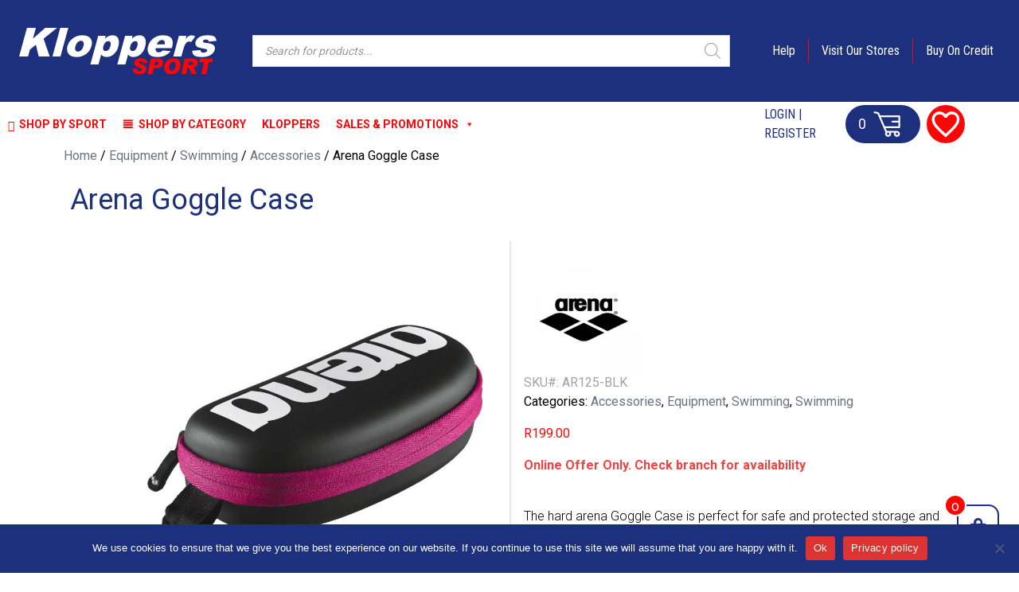

--- FILE ---
content_type: text/html; charset=UTF-8
request_url: https://klopperssport.co.za/product/arena-goggle-case-3/
body_size: 54142
content:
<!doctype html>
<html lang="en-ZA">
<head>
	<meta charset="UTF-8">
	<meta name="viewport" content="width=device-width, initial-scale=1">
	<link rel="profile" href="https://gmpg.org/xfn/11">

	<!-- Google Tag Manager -->
	<script>(function(w,d,s,l,i){w[l]=w[l]||[];w[l].push({'gtm.start':
	new Date().getTime(),event:'gtm.js'});var f=d.getElementsByTagName(s)[0],
	j=d.createElement(s),dl=l!='dataLayer'?'&l='+l:'';j.async=true;j.src=
	'https://www.googletagmanager.com/gtm.js?id='+i+dl;f.parentNode.insertBefore(j,f);
	})(window,document,'script','dataLayer','GTM-5W4C25X');</script>
	<!-- End Google Tag Manager -->
	<!-- Global site tag (gtag.js) - Google Analytics -->
	<script src="https://www.googletagmanager.com/gtag/js?id=UA-36028370-2&l=dataLayerPYS" defer data-deferred="1"></script>
	<script src="[data-uri]" defer></script>
	
					<script src="[data-uri]" defer></script>
			<meta name='robots' content='index, follow, max-image-preview:large, max-snippet:-1, max-video-preview:-1' />

<!-- Google Tag Manager by PYS -->
    <script data-cfasync="false" data-pagespeed-no-defer>
	    window.dataLayerPYS = window.dataLayerPYS || [];
	</script>
<!-- End Google Tag Manager by PYS -->
	<!-- This site is optimized with the Yoast SEO plugin v26.8 - https://yoast.com/product/yoast-seo-wordpress/ -->
	<title>Arena Goggle Case - Kloppers Sport</title>
	<link rel="canonical" href="https://klopperssport.co.za/product/arena-goggle-case-3/" />
	<meta property="og:locale" content="en_US" />
	<meta property="og:type" content="article" />
	<meta property="og:title" content="Arena Goggle Case - Kloppers Sport" />
	<meta property="og:description" content="The hard arena Goggle Case is perfect for safe and protected storage and transport of the goggles. The case can be easily attached to a backpack or a bag with the integrated carabiner hook." />
	<meta property="og:url" content="https://klopperssport.co.za/product/arena-goggle-case-3/" />
	<meta property="og:site_name" content="Kloppers Sport" />
	<meta property="article:modified_time" content="2026-01-22T23:59:07+00:00" />
	<meta property="og:image" content="https://klopperssport.co.za/wp-content/uploads/sites/2/2023/12/AR125BLK_1.jpg" />
	<meta property="og:image:width" content="1000" />
	<meta property="og:image:height" content="1000" />
	<meta property="og:image:type" content="image/jpeg" />
	<meta name="twitter:card" content="summary_large_image" />
	<meta name="twitter:label1" content="Est. reading time" />
	<meta name="twitter:data1" content="1 minute" />
	<script type="application/ld+json" class="yoast-schema-graph">{"@context":"https://schema.org","@graph":[{"@type":"WebPage","@id":"https://klopperssport.co.za/product/arena-goggle-case-3/","url":"https://klopperssport.co.za/product/arena-goggle-case-3/","name":"Arena Goggle Case - Kloppers Sport","isPartOf":{"@id":"https://klopperssport.co.za/#website"},"primaryImageOfPage":{"@id":"https://klopperssport.co.za/product/arena-goggle-case-3/#primaryimage"},"image":{"@id":"https://klopperssport.co.za/product/arena-goggle-case-3/#primaryimage"},"thumbnailUrl":"https://klopperssport.co.za/wp-content/uploads/sites/2/2023/12/AR125BLK_1.jpg","datePublished":"2023-12-09T10:32:18+00:00","dateModified":"2026-01-22T23:59:07+00:00","breadcrumb":{"@id":"https://klopperssport.co.za/product/arena-goggle-case-3/#breadcrumb"},"inLanguage":"en-ZA","potentialAction":[{"@type":"ReadAction","target":["https://klopperssport.co.za/product/arena-goggle-case-3/"]}]},{"@type":"ImageObject","inLanguage":"en-ZA","@id":"https://klopperssport.co.za/product/arena-goggle-case-3/#primaryimage","url":"https://klopperssport.co.za/wp-content/uploads/sites/2/2023/12/AR125BLK_1.jpg","contentUrl":"https://klopperssport.co.za/wp-content/uploads/sites/2/2023/12/AR125BLK_1.jpg","width":1000,"height":1000},{"@type":"BreadcrumbList","@id":"https://klopperssport.co.za/product/arena-goggle-case-3/#breadcrumb","itemListElement":[{"@type":"ListItem","position":1,"name":"Home","item":"https://klopperssport.co.za/"},{"@type":"ListItem","position":2,"name":"Shop","item":"https://klopperssport.co.za/shop/"},{"@type":"ListItem","position":3,"name":"Arena Goggle Case"}]},{"@type":"WebSite","@id":"https://klopperssport.co.za/#website","url":"https://klopperssport.co.za/","name":"Kloppers Sport","description":"","potentialAction":[{"@type":"SearchAction","target":{"@type":"EntryPoint","urlTemplate":"https://klopperssport.co.za/?s={search_term_string}"},"query-input":{"@type":"PropertyValueSpecification","valueRequired":true,"valueName":"search_term_string"}}],"inLanguage":"en-ZA"}]}</script>
	<!-- / Yoast SEO plugin. -->


<script type='application/javascript' id='pys-version-script'>console.log('PixelYourSite PRO version 12.3.6');</script>
<link rel='dns-prefetch' href='//unpkg.com' />
<link rel="alternate" type="application/rss+xml" title="Kloppers Sport &raquo; Feed" href="https://klopperssport.co.za/feed/" />
<link rel="alternate" type="application/rss+xml" title="Kloppers Sport &raquo; Comments Feed" href="https://klopperssport.co.za/comments/feed/" />
<link rel="alternate" title="oEmbed (JSON)" type="application/json+oembed" href="https://klopperssport.co.za/wp-json/oembed/1.0/embed?url=https%3A%2F%2Fklopperssport.co.za%2Fproduct%2Farena-goggle-case-3%2F" />
<link rel="alternate" title="oEmbed (XML)" type="text/xml+oembed" href="https://klopperssport.co.za/wp-json/oembed/1.0/embed?url=https%3A%2F%2Fklopperssport.co.za%2Fproduct%2Farena-goggle-case-3%2F&#038;format=xml" />

<link data-optimized="2" rel="stylesheet" href="https://klopperssport.co.za/wp-content/litespeed/css/2/37f32d6baa818d645ea56d0c57c633df.css?ver=42b93" />








<style id='wp-block-image-inline-css'>
.wp-block-image>a,.wp-block-image>figure>a{display:inline-block}.wp-block-image img{box-sizing:border-box;height:auto;max-width:100%;vertical-align:bottom}@media not (prefers-reduced-motion){.wp-block-image img.hide{visibility:hidden}.wp-block-image img.show{animation:show-content-image .4s}}.wp-block-image[style*=border-radius] img,.wp-block-image[style*=border-radius]>a{border-radius:inherit}.wp-block-image.has-custom-border img{box-sizing:border-box}.wp-block-image.aligncenter{text-align:center}.wp-block-image.alignfull>a,.wp-block-image.alignwide>a{width:100%}.wp-block-image.alignfull img,.wp-block-image.alignwide img{height:auto;width:100%}.wp-block-image .aligncenter,.wp-block-image .alignleft,.wp-block-image .alignright,.wp-block-image.aligncenter,.wp-block-image.alignleft,.wp-block-image.alignright{display:table}.wp-block-image .aligncenter>figcaption,.wp-block-image .alignleft>figcaption,.wp-block-image .alignright>figcaption,.wp-block-image.aligncenter>figcaption,.wp-block-image.alignleft>figcaption,.wp-block-image.alignright>figcaption{caption-side:bottom;display:table-caption}.wp-block-image .alignleft{float:left;margin:.5em 1em .5em 0}.wp-block-image .alignright{float:right;margin:.5em 0 .5em 1em}.wp-block-image .aligncenter{margin-left:auto;margin-right:auto}.wp-block-image :where(figcaption){margin-bottom:1em;margin-top:.5em}.wp-block-image.is-style-circle-mask img{border-radius:9999px}@supports ((-webkit-mask-image:none) or (mask-image:none)) or (-webkit-mask-image:none){.wp-block-image.is-style-circle-mask img{border-radius:0;-webkit-mask-image:url('data:image/svg+xml;utf8,<svg viewBox="0 0 100 100" xmlns="http://www.w3.org/2000/svg"><circle cx="50" cy="50" r="50"/></svg>');mask-image:url('data:image/svg+xml;utf8,<svg viewBox="0 0 100 100" xmlns="http://www.w3.org/2000/svg"><circle cx="50" cy="50" r="50"/></svg>');mask-mode:alpha;-webkit-mask-position:center;mask-position:center;-webkit-mask-repeat:no-repeat;mask-repeat:no-repeat;-webkit-mask-size:contain;mask-size:contain}}:root :where(.wp-block-image.is-style-rounded img,.wp-block-image .is-style-rounded img){border-radius:9999px}.wp-block-image figure{margin:0}.wp-lightbox-container{display:flex;flex-direction:column;position:relative}.wp-lightbox-container img{cursor:zoom-in}.wp-lightbox-container img:hover+button{opacity:1}.wp-lightbox-container button{align-items:center;backdrop-filter:blur(16px) saturate(180%);background-color:#5a5a5a40;border:none;border-radius:4px;cursor:zoom-in;display:flex;height:20px;justify-content:center;opacity:0;padding:0;position:absolute;right:16px;text-align:center;top:16px;width:20px;z-index:100}@media not (prefers-reduced-motion){.wp-lightbox-container button{transition:opacity .2s ease}}.wp-lightbox-container button:focus-visible{outline:3px auto #5a5a5a40;outline:3px auto -webkit-focus-ring-color;outline-offset:3px}.wp-lightbox-container button:hover{cursor:pointer;opacity:1}.wp-lightbox-container button:focus{opacity:1}.wp-lightbox-container button:focus,.wp-lightbox-container button:hover,.wp-lightbox-container button:not(:hover):not(:active):not(.has-background){background-color:#5a5a5a40;border:none}.wp-lightbox-overlay{box-sizing:border-box;cursor:zoom-out;height:100vh;left:0;overflow:hidden;position:fixed;top:0;visibility:hidden;width:100%;z-index:100000}.wp-lightbox-overlay .close-button{align-items:center;cursor:pointer;display:flex;justify-content:center;min-height:40px;min-width:40px;padding:0;position:absolute;right:calc(env(safe-area-inset-right) + 16px);top:calc(env(safe-area-inset-top) + 16px);z-index:5000000}.wp-lightbox-overlay .close-button:focus,.wp-lightbox-overlay .close-button:hover,.wp-lightbox-overlay .close-button:not(:hover):not(:active):not(.has-background){background:none;border:none}.wp-lightbox-overlay .lightbox-image-container{height:var(--wp--lightbox-container-height);left:50%;overflow:hidden;position:absolute;top:50%;transform:translate(-50%,-50%);transform-origin:top left;width:var(--wp--lightbox-container-width);z-index:9999999999}.wp-lightbox-overlay .wp-block-image{align-items:center;box-sizing:border-box;display:flex;height:100%;justify-content:center;margin:0;position:relative;transform-origin:0 0;width:100%;z-index:3000000}.wp-lightbox-overlay .wp-block-image img{height:var(--wp--lightbox-image-height);min-height:var(--wp--lightbox-image-height);min-width:var(--wp--lightbox-image-width);width:var(--wp--lightbox-image-width)}.wp-lightbox-overlay .wp-block-image figcaption{display:none}.wp-lightbox-overlay button{background:none;border:none}.wp-lightbox-overlay .scrim{background-color:#fff;height:100%;opacity:.9;position:absolute;width:100%;z-index:2000000}.wp-lightbox-overlay.active{visibility:visible}@media not (prefers-reduced-motion){.wp-lightbox-overlay.active{animation:turn-on-visibility .25s both}.wp-lightbox-overlay.active img{animation:turn-on-visibility .35s both}.wp-lightbox-overlay.show-closing-animation:not(.active){animation:turn-off-visibility .35s both}.wp-lightbox-overlay.show-closing-animation:not(.active) img{animation:turn-off-visibility .25s both}.wp-lightbox-overlay.zoom.active{animation:none;opacity:1;visibility:visible}.wp-lightbox-overlay.zoom.active .lightbox-image-container{animation:lightbox-zoom-in .4s}.wp-lightbox-overlay.zoom.active .lightbox-image-container img{animation:none}.wp-lightbox-overlay.zoom.active .scrim{animation:turn-on-visibility .4s forwards}.wp-lightbox-overlay.zoom.show-closing-animation:not(.active){animation:none}.wp-lightbox-overlay.zoom.show-closing-animation:not(.active) .lightbox-image-container{animation:lightbox-zoom-out .4s}.wp-lightbox-overlay.zoom.show-closing-animation:not(.active) .lightbox-image-container img{animation:none}.wp-lightbox-overlay.zoom.show-closing-animation:not(.active) .scrim{animation:turn-off-visibility .4s forwards}}@keyframes show-content-image{0%{visibility:hidden}99%{visibility:hidden}to{visibility:visible}}@keyframes turn-on-visibility{0%{opacity:0}to{opacity:1}}@keyframes turn-off-visibility{0%{opacity:1;visibility:visible}99%{opacity:0;visibility:visible}to{opacity:0;visibility:hidden}}@keyframes lightbox-zoom-in{0%{transform:translate(calc((-100vw + var(--wp--lightbox-scrollbar-width))/2 + var(--wp--lightbox-initial-left-position)),calc(-50vh + var(--wp--lightbox-initial-top-position))) scale(var(--wp--lightbox-scale))}to{transform:translate(-50%,-50%) scale(1)}}@keyframes lightbox-zoom-out{0%{transform:translate(-50%,-50%) scale(1);visibility:visible}99%{visibility:visible}to{transform:translate(calc((-100vw + var(--wp--lightbox-scrollbar-width))/2 + var(--wp--lightbox-initial-left-position)),calc(-50vh + var(--wp--lightbox-initial-top-position))) scale(var(--wp--lightbox-scale));visibility:hidden}}
/*# sourceURL=https://klopperssport.co.za/wp-includes/blocks/image/style.min.css */
</style>


































<script id="jquery-core-js-extra" src="[data-uri]" defer></script>
<script src="https://klopperssport.co.za/wp-includes/js/jquery/jquery.min.js?ver=3.7.1" id="jquery-core-js"></script>
<script data-optimized="1" src="https://klopperssport.co.za/wp-content/litespeed/js/2/29006af85c0314e3ea396f44e3a8c616.js?ver=7fab6" id="jquery-migrate-js" defer data-deferred="1"></script>
<script data-optimized="1" src="https://klopperssport.co.za/wp-content/litespeed/js/2/f1a1909170acea27d6eb4309e682fe5a.js?ver=d76a6" id="ee-trader-js" defer data-deferred="1"></script>
<script data-optimized="1" src="https://klopperssport.co.za/wp-content/litespeed/js/2/2e6fd45e7810287f53b2c133d5bb6fb8.js?ver=8e812" id="wc-js-cookie-js" defer data-wp-strategy="defer"></script>
<script id="wc-cart-fragments-js-extra" src="[data-uri]" defer></script>
<script data-optimized="1" src="https://klopperssport.co.za/wp-content/litespeed/js/2/518e71c3d3d1a6468c602dd50dac27e8.js?ver=b8e96" id="wc-cart-fragments-js" defer data-wp-strategy="defer"></script>
<script data-optimized="1" src="https://klopperssport.co.za/wp-content/litespeed/js/2/7c811863f4e8e09ebc02bd2d89cc86b7.js?ver=4a788" id="wc-jquery-blockui-js" data-wp-strategy="defer"></script>
<script id="wc-add-to-cart-js-extra" src="[data-uri]" defer></script>
<script data-optimized="1" src="https://klopperssport.co.za/wp-content/litespeed/js/2/13a8885e22741a0f9909b6f851c4ab7a.js?ver=83a66" id="wc-add-to-cart-js" defer data-wp-strategy="defer"></script>
<script data-optimized="1" src="https://klopperssport.co.za/wp-content/litespeed/js/2/6b7e988c81387756bde6b64a0075cb12.js?ver=bf359" id="wc-flexslider-js" defer data-wp-strategy="defer"></script>
<script id="wc-single-product-js-extra" src="[data-uri]" defer></script>
<script data-optimized="1" src="https://klopperssport.co.za/wp-content/litespeed/js/2/2e98b79ba214bac605aa12e2b387741b.js?ver=1a125" id="wc-single-product-js" defer data-wp-strategy="defer"></script>
<script id="woocommerce-js-extra" src="[data-uri]" defer></script>
<script data-optimized="1" src="https://klopperssport.co.za/wp-content/litespeed/js/2/b3a7580bc6be5232e67d3ac2f5792e1c.js?ver=c7d98" id="woocommerce-js" defer data-wp-strategy="defer"></script>
<script data-optimized="1" src="https://klopperssport.co.za/wp-content/litespeed/js/2/63cbd603b8cdc2eaebaf345e51dacb35.js?ver=acb35" id="jquery-bind-first-js" defer data-deferred="1"></script>
<script data-optimized="1" src="https://klopperssport.co.za/wp-content/litespeed/js/2/b6949a014eb38ca3f0e2b6816247789c.js?ver=ab114" id="js-cookie-pys-js" defer data-deferred="1"></script>
<script data-optimized="1" src="https://klopperssport.co.za/wp-content/litespeed/js/2/28f93e8dbcdc340cd65ee9bf93324fc3.js?ver=88d4e" id="js-sha256-js" defer data-deferred="1"></script>
<script data-optimized="1" src="https://klopperssport.co.za/wp-content/litespeed/js/2/35a59717f8db6aeead48cfeb73b12f45.js?ver=35b3c" id="js-tld-js" defer data-deferred="1"></script>
<script id="pys-js-extra" src="[data-uri]" defer></script>
<script data-optimized="1" src="https://klopperssport.co.za/wp-content/litespeed/js/2/cbd82e2619527473862befb722bab015.js?ver=598cb" id="pys-js" defer data-deferred="1"></script>
<script data-optimized="1" src="https://klopperssport.co.za/wp-content/litespeed/js/2/4a2db3150f0e420429ef2bb4c95d23fe.js?ver=a20d5" id="image_zoooom-js" defer data-wp-strategy="defer" fetchpriority="low"></script>
<script id="image_zoooom-init-js-extra" src="[data-uri]" defer></script>
<script data-optimized="1" src="https://klopperssport.co.za/wp-content/litespeed/js/2/2427d04977cb9c343da4b83a86b7b9d5.js?ver=0eaf7" id="image_zoooom-init-js" defer data-wp-strategy="defer" fetchpriority="low"></script>
<script data-optimized="1" src="https://klopperssport.co.za/wp-content/litespeed/js/2/f49f436abb6705778cda2ba239c1773a.js?ver=f4b64" id="pys_sp_public_js-js" defer data-deferred="1"></script>
<link rel="https://api.w.org/" href="https://klopperssport.co.za/wp-json/" /><link rel="alternate" title="JSON" type="application/json" href="https://klopperssport.co.za/wp-json/wp/v2/product/51260" /><link rel="EditURI" type="application/rsd+xml" title="RSD" href="https://klopperssport.co.za/xmlrpc.php?rsd" />
<meta name="generator" content="WordPress 6.9" />
<meta name="generator" content="WooCommerce 10.4.3" />
<link rel='shortlink' href='https://klopperssport.co.za/?p=51260' />
<!-- start Simple Custom CSS and JS -->

<!-- end Simple Custom CSS and JS -->
<meta name="facebook-domain-verification" content="g35rmdp76swm6pgxjnpt85bp7u4szs" /><script src="https://sfdr.co/sfdr.js" data-api-key="624c08b0172ea" defer data-deferred="1"></script><style></style><style></style>	<script type="text/javascript" src="[data-uri]" defer></script>

	
		<script src="[data-uri]" defer></script>
			
			<noscript><style>.woocommerce-product-gallery{ opacity: 1 !important; }</style></noscript>
	<script></script><link rel="icon" href="https://klopperssport.co.za/wp-content/uploads/sites/2/2022/05/cropped-kloppers_sport_icon-32x32.png" sizes="32x32" />
<link rel="icon" href="https://klopperssport.co.za/wp-content/uploads/sites/2/2022/05/cropped-kloppers_sport_icon-192x192.png" sizes="192x192" />
<link rel="apple-touch-icon" href="https://klopperssport.co.za/wp-content/uploads/sites/2/2022/05/cropped-kloppers_sport_icon-180x180.png" />
<meta name="msapplication-TileImage" content="https://klopperssport.co.za/wp-content/uploads/sites/2/2022/05/cropped-kloppers_sport_icon-270x270.png" />
		
		
	<meta name="google-site-verification" content="4saK9mdBGhYVN0ZSA4MHwrxtFiG9Xs8Qcf2Gq_Oi_W0" />

</head>

<body class="wp-singular product-template-default single single-product postid-51260 wp-embed-responsive wp-theme-kloppers-sport-custom-theme theme-kloppers-sport-custom-theme cookies-not-set woocommerce woocommerce-page woocommerce-no-js mega-menu-menu-2 metaslider-plugin woo-variation-swatches wvs-behavior-blur wvs-theme-kloppers-sport-custom-theme wvs-show-label wvs-tooltip">
<div id="page" class="flex flex-col min-h-screen">
	<header id="masthead" class="bg-blue flex flex-col md:flex-row text-white h-auto md:h-32 justify-between items-center">
		<div class="px-6 py-6">
			<a href="https://klopperssport.co.za/"><img src="https://klopperssport.co.za/wp-content/themes/kloppers-sport-custom-theme/images/kloppers_sport.svg"  alt="Kloppers Sport" /></a>
		</div>
		<div class="flex-grow px-2"><div id="dgwt_wcas_ajax_search-3" class="p-2"><div  class="dgwt-wcas-search-wrapp dgwt-wcas-no-submit woocommerce dgwt-wcas-style-solaris js-dgwt-wcas-layout-classic dgwt-wcas-layout-classic js-dgwt-wcas-mobile-overlay-enabled">
		<form class="dgwt-wcas-search-form" role="search" action="https://klopperssport.co.za/" method="get">
		<div class="dgwt-wcas-sf-wrapp">
							<svg
					class="dgwt-wcas-ico-magnifier" xmlns="http://www.w3.org/2000/svg"
					xmlns:xlink="http://www.w3.org/1999/xlink" x="0px" y="0px"
					viewBox="0 0 51.539 51.361" xml:space="preserve">
					<path 						d="M51.539,49.356L37.247,35.065c3.273-3.74,5.272-8.623,5.272-13.983c0-11.742-9.518-21.26-21.26-21.26 S0,9.339,0,21.082s9.518,21.26,21.26,21.26c5.361,0,10.244-1.999,13.983-5.272l14.292,14.292L51.539,49.356z M2.835,21.082 c0-10.176,8.249-18.425,18.425-18.425s18.425,8.249,18.425,18.425S31.436,39.507,21.26,39.507S2.835,31.258,2.835,21.082z"/>
				</svg>
							<label class="screen-reader-text"
				for="dgwt-wcas-search-input-1">
				Products search			</label>

			<input
				id="dgwt-wcas-search-input-1"
				type="search"
				class="dgwt-wcas-search-input"
				name="s"
				value=""
				placeholder="Search for products..."
				autocomplete="off"
							/>
			<div class="dgwt-wcas-preloader"></div>

			<div class="dgwt-wcas-voice-search"></div>

			
			<input type="hidden" name="post_type" value="product"/>
			<input type="hidden" name="dgwt_wcas" value="1"/>

			
					</div>
	</form>
</div>
</div></div>
		<nav id="site-navigation" class="">
			<div class="menu-main-menu-container"><ul id="primary-menu" class="flex flex-col md:flex-row px-4"><li id="menu-item-4463" class="menu-item menu-item-type-post_type menu-item-object-page menu-item-4463"><a href="https://klopperssport.co.za/help/">Help</a></li>
<li id="menu-item-4469" class="menu-item menu-item-type-post_type menu-item-object-page menu-item-4469"><a href="https://klopperssport.co.za/store-finder/">Visit Our Stores</a></li>
<li id="menu-item-4462" class="menu-item menu-item-type-post_type menu-item-object-page menu-item-4462"><a href="https://klopperssport.co.za/buy-on-credit/">Buy On Credit</a></li>
</ul></div>		</nav><!-- #site-navigation -->
	</header><!-- #masthead -->
	<header id="subhead" class="flex flex-col md:flex-row text-blue justify-between items-center">
		<nav class="flex-grow w-full">
		<div id="mega-menu-wrap-menu-2" class="mega-menu-wrap"><div class="mega-menu-toggle"><div class="mega-toggle-blocks-left"></div><div class="mega-toggle-blocks-center"></div><div class="mega-toggle-blocks-right"><div class='mega-toggle-block mega-menu-toggle-animated-block mega-toggle-block-0' id='mega-toggle-block-0'><button aria-label="Toggle Menu" class="mega-toggle-animated mega-toggle-animated-slider" type="button" aria-expanded="false">
                  <span class="mega-toggle-animated-box">
                    <span class="mega-toggle-animated-inner"></span>
                  </span>
                </button></div></div></div><ul id="mega-menu-menu-2" class="mega-menu max-mega-menu mega-menu-horizontal mega-no-js" data-event="hover_intent" data-effect="fade_up" data-effect-speed="200" data-effect-mobile="disabled" data-effect-speed-mobile="0" data-mobile-force-width="false" data-second-click="go" data-document-click="collapse" data-vertical-behaviour="standard" data-breakpoint="768" data-unbind="true" data-mobile-state="collapse_all" data-mobile-direction="vertical" data-hover-intent-timeout="300" data-hover-intent-interval="100"><li class="mega-menu-item mega-menu-item-type-custom mega-menu-item-object-custom mega-menu-item-has-children mega-align-bottom-left mega-menu-flyout mega-hide-arrow mega-has-icon mega-icon-left mega-menu-item-3470" id="mega-menu-item-3470"><a class="fas fa-football-ball mega-menu-link" href="#" aria-expanded="false" tabindex="0">Shop By Sport<span class="mega-indicator" aria-hidden="true"></span></a>
<ul class="mega-sub-menu">
<li class="mega-menu-item mega-menu-item-type-post_type mega-menu-item-object-page mega-has-icon mega-icon-left mega-menu-item-3516" id="mega-menu-item-3516"><a class="fas fa-chevron-right mega-menu-link" href="https://klopperssport.co.za/shop/athletics/">Athletics</a></li><li class="mega-menu-item mega-menu-item-type-post_type mega-menu-item-object-page mega-has-icon mega-icon-left mega-menu-item-3515" id="mega-menu-item-3515"><a class="fas fa-chevron-right mega-menu-link" href="https://klopperssport.co.za/shop/cricket/">Cricket</a></li><li class="mega-menu-item mega-menu-item-type-post_type mega-menu-item-object-page mega-has-icon mega-icon-left mega-menu-item-3514" id="mega-menu-item-3514"><a class="fas fa-chevron-right mega-menu-link" href="https://klopperssport.co.za/shop/darts/">Darts</a></li><li class="mega-menu-item mega-menu-item-type-post_type mega-menu-item-object-page mega-has-icon mega-icon-left mega-menu-item-3513" id="mega-menu-item-3513"><a class="fas fa-chevron-right mega-menu-link" href="https://klopperssport.co.za/shop/fitness-and-training/">Fitness and Training</a></li><li class="mega-menu-item mega-menu-item-type-post_type mega-menu-item-object-page mega-has-icon mega-icon-left mega-menu-item-3512" id="mega-menu-item-3512"><a class="fas fa-chevron-right mega-menu-link" href="https://klopperssport.co.za/shop/hockey/">Hockey</a></li><li class="mega-menu-item mega-menu-item-type-post_type mega-menu-item-object-page mega-has-icon mega-icon-left mega-menu-item-3519" id="mega-menu-item-3519"><a class="fas fa-chevron-right mega-menu-link" href="https://klopperssport.co.za/shop/netball/">Netball</a></li><li class="mega-menu-item mega-menu-item-type-post_type mega-menu-item-object-page mega-has-icon mega-icon-left mega-menu-item-3511" id="mega-menu-item-3511"><a class="fas fa-chevron-right mega-menu-link" href="https://klopperssport.co.za/shop/padel/">Padel</a></li><li class="mega-menu-item mega-menu-item-type-post_type mega-menu-item-object-page mega-has-icon mega-icon-left mega-menu-item-3510" id="mega-menu-item-3510"><a class="fas fa-chevron-right mega-menu-link" href="https://klopperssport.co.za/shop/rugby/">Rugby</a></li><li class="mega-menu-item mega-menu-item-type-post_type mega-menu-item-object-page mega-has-icon mega-icon-left mega-menu-item-6407" id="mega-menu-item-6407"><a class="fas fa-angle-right mega-menu-link" href="https://klopperssport.co.za/shop/running/">Running</a></li><li class="mega-menu-item mega-menu-item-type-post_type mega-menu-item-object-page mega-has-icon mega-icon-left mega-menu-item-3509" id="mega-menu-item-3509"><a class="fas fa-chevron-right mega-menu-link" href="https://klopperssport.co.za/shop/soccer/">Soccer</a></li><li class="mega-menu-item mega-menu-item-type-post_type mega-menu-item-object-page mega-has-icon mega-icon-left mega-menu-item-3508" id="mega-menu-item-3508"><a class="fas fa-chevron-right mega-menu-link" href="https://klopperssport.co.za/shop/squash/">Squash</a></li><li class="mega-menu-item mega-menu-item-type-post_type mega-menu-item-object-page mega-has-icon mega-icon-left mega-menu-item-3507" id="mega-menu-item-3507"><a class="fas fa-chevron-right mega-menu-link" href="https://klopperssport.co.za/shop/swimming/">Swimming</a></li><li class="mega-menu-item mega-menu-item-type-post_type mega-menu-item-object-page mega-has-icon mega-icon-left mega-menu-item-3506" id="mega-menu-item-3506"><a class="fas fa-chevron-right mega-menu-link" href="https://klopperssport.co.za/shop/table-tennis/">Table Tennis</a></li><li class="mega-menu-item mega-menu-item-type-post_type mega-menu-item-object-page mega-has-icon mega-icon-left mega-menu-item-3505" id="mega-menu-item-3505"><a class="fas fa-chevron-right mega-menu-link" href="https://klopperssport.co.za/shop/tennis/">Tennis</a></li><li class="mega-menu-item mega-menu-item-type-post_type mega-menu-item-object-page mega-has-icon mega-icon-left mega-menu-item-3504" id="mega-menu-item-3504"><a class="fas fa-chevron-right mega-menu-link" href="https://klopperssport.co.za/shop/waterpolo/">Waterpolo</a></li><li class="mega-menu-item mega-menu-item-type-post_type mega-menu-item-object-page mega-has-icon mega-icon-left mega-menu-item-3503" id="mega-menu-item-3503"><a class="fas fa-chevron-right mega-menu-link" href="https://klopperssport.co.za/shop/volleyball/">Volleyball</a></li><li class="mega-menu-item mega-menu-item-type-custom mega-menu-item-object-custom mega-menu-item-4481" id="mega-menu-item-4481"><a class="mega-menu-link" href="https://kloppers.co.za">Kloppers</a></li></ul>
</li><li class="mega-menu-item mega-menu-item-type-custom mega-menu-item-object-custom mega-menu-item-has-children mega-align-bottom-left mega-menu-flyout mega-hide-arrow mega-has-icon mega-icon-left mega-menu-item-3471" id="mega-menu-item-3471"><a class="dashicons-editor-justify mega-menu-link" href="#" aria-expanded="false" tabindex="0">Shop By Category<span class="mega-indicator" aria-hidden="true"></span></a>
<ul class="mega-sub-menu">
<li class="mega-menu-item mega-menu-item-type-taxonomy mega-menu-item-object-product_cat mega-menu-item-has-children mega-menu-item-5906" id="mega-menu-item-5906"><a class="mega-menu-link" href="https://klopperssport.co.za/product-category/shoes/" aria-expanded="false">Shoes<span class="mega-indicator" aria-hidden="true"></span></a>
	<ul class="mega-sub-menu">
<li class="mega-menu-item mega-menu-item-type-taxonomy mega-menu-item-object-product_cat mega-menu-item-14355" id="mega-menu-item-14355"><a class="mega-menu-link" href="https://klopperssport.co.za/product-category/shoes/athletics-shoes/">Athletics</a></li><li class="mega-menu-item mega-menu-item-type-taxonomy mega-menu-item-object-product_cat mega-menu-item-93538" id="mega-menu-item-93538"><a class="mega-menu-link" href="https://klopperssport.co.za/product-category/shoes/casual-shoes/">Casual</a></li><li class="mega-menu-item mega-menu-item-type-taxonomy mega-menu-item-object-product_cat mega-menu-item-14356" id="mega-menu-item-14356"><a class="mega-menu-link" href="https://klopperssport.co.za/product-category/shoes/cricket-shoes/">Cricket</a></li><li class="mega-menu-item mega-menu-item-type-taxonomy mega-menu-item-object-product_cat mega-menu-item-14357" id="mega-menu-item-14357"><a class="mega-menu-link" href="https://klopperssport.co.za/product-category/shoes/hockey-shoes/">Hockey</a></li><li class="mega-menu-item mega-menu-item-type-taxonomy mega-menu-item-object-product_cat mega-menu-item-14358" id="mega-menu-item-14358"><a class="mega-menu-link" href="https://klopperssport.co.za/product-category/shoes/netball-shoes/">Netball</a></li><li class="mega-menu-item mega-menu-item-type-taxonomy mega-menu-item-object-product_cat mega-menu-item-19540" id="mega-menu-item-19540"><a class="mega-menu-link" href="https://klopperssport.co.za/product-category/shoes/padel-shoes/">Padel</a></li><li class="mega-menu-item mega-menu-item-type-taxonomy mega-menu-item-object-product_cat mega-menu-item-14359" id="mega-menu-item-14359"><a class="mega-menu-link" href="https://klopperssport.co.za/product-category/shoes/rugby-shoes/">Rugby</a></li><li class="mega-menu-item mega-menu-item-type-taxonomy mega-menu-item-object-product_cat mega-menu-item-14360" id="mega-menu-item-14360"><a class="mega-menu-link" href="https://klopperssport.co.za/product-category/shoes/running-shoes/">Running</a></li><li class="mega-menu-item mega-menu-item-type-taxonomy mega-menu-item-object-product_cat mega-menu-item-14361" id="mega-menu-item-14361"><a class="mega-menu-link" href="https://klopperssport.co.za/product-category/shoes/soccer-shoes/">Soccer</a></li><li class="mega-menu-item mega-menu-item-type-taxonomy mega-menu-item-object-product_cat mega-menu-item-14363" id="mega-menu-item-14363"><a class="mega-menu-link" href="https://klopperssport.co.za/product-category/shoes/squash-shoes/">Squash</a></li><li class="mega-menu-item mega-menu-item-type-taxonomy mega-menu-item-object-product_cat mega-menu-item-14364" id="mega-menu-item-14364"><a class="mega-menu-link" href="https://klopperssport.co.za/product-category/shoes/tennis-shoes/">Tennis</a></li>	</ul>
</li><li class="mega-menu-item mega-menu-item-type-taxonomy mega-menu-item-object-product_cat mega-current-product-ancestor mega-current-menu-parent mega-current-product-parent mega-menu-item-has-children mega-menu-item-5926" id="mega-menu-item-5926"><a class="mega-menu-link" href="https://klopperssport.co.za/product-category/equipment/" aria-expanded="false">Equipment<span class="mega-indicator" aria-hidden="true"></span></a>
	<ul class="mega-sub-menu">
<li class="mega-menu-item mega-menu-item-type-taxonomy mega-menu-item-object-product_cat mega-menu-item-14337" id="mega-menu-item-14337"><a class="mega-menu-link" href="https://klopperssport.co.za/product-category/equipment/athletics-equipment/">Athletics</a></li><li class="mega-menu-item mega-menu-item-type-taxonomy mega-menu-item-object-product_cat mega-menu-item-14338" id="mega-menu-item-14338"><a class="mega-menu-link" href="https://klopperssport.co.za/product-category/equipment/cricket-equipment/">Cricket</a></li><li class="mega-menu-item mega-menu-item-type-taxonomy mega-menu-item-object-product_cat mega-menu-item-14339" id="mega-menu-item-14339"><a class="mega-menu-link" href="https://klopperssport.co.za/product-category/equipment/darts-equipment/">Darts</a></li><li class="mega-menu-item mega-menu-item-type-taxonomy mega-menu-item-object-product_cat mega-menu-item-14340" id="mega-menu-item-14340"><a class="mega-menu-link" href="https://klopperssport.co.za/product-category/equipment/fitness-and-training-equipment/">Fitness and Training</a></li><li class="mega-menu-item mega-menu-item-type-taxonomy mega-menu-item-object-product_cat mega-menu-item-14341" id="mega-menu-item-14341"><a class="mega-menu-link" href="https://klopperssport.co.za/product-category/equipment/hockey-equipment/">Hockey</a></li><li class="mega-menu-item mega-menu-item-type-taxonomy mega-menu-item-object-product_cat mega-menu-item-14342" id="mega-menu-item-14342"><a class="mega-menu-link" href="https://klopperssport.co.za/product-category/equipment/netbal-equipment/">Netball</a></li><li class="mega-menu-item mega-menu-item-type-taxonomy mega-menu-item-object-product_cat mega-menu-item-14343" id="mega-menu-item-14343"><a class="mega-menu-link" href="https://klopperssport.co.za/product-category/equipment/padel-equipment/">Padel</a></li><li class="mega-menu-item mega-menu-item-type-taxonomy mega-menu-item-object-product_cat mega-menu-item-50366" id="mega-menu-item-50366"><a class="mega-menu-link" href="https://klopperssport.co.za/product-category/equipment/pickleball/">Pickleball</a></li><li class="mega-menu-item mega-menu-item-type-taxonomy mega-menu-item-object-product_cat mega-menu-item-14344" id="mega-menu-item-14344"><a class="mega-menu-link" href="https://klopperssport.co.za/product-category/equipment/rugby-equipment/">Rugby</a></li><li class="mega-menu-item mega-menu-item-type-taxonomy mega-menu-item-object-product_cat mega-menu-item-14345" id="mega-menu-item-14345"><a class="mega-menu-link" href="https://klopperssport.co.za/product-category/equipment/running-equipment/">Running</a></li><li class="mega-menu-item mega-menu-item-type-taxonomy mega-menu-item-object-product_cat mega-menu-item-14346" id="mega-menu-item-14346"><a class="mega-menu-link" href="https://klopperssport.co.za/product-category/equipment/soccer-equipment/">Soccer</a></li><li class="mega-menu-item mega-menu-item-type-taxonomy mega-menu-item-object-product_cat mega-menu-item-14349" id="mega-menu-item-14349"><a class="mega-menu-link" href="https://klopperssport.co.za/product-category/equipment/squash-equipment/">Squash</a></li><li class="mega-menu-item mega-menu-item-type-taxonomy mega-menu-item-object-product_cat mega-current-product-ancestor mega-current-menu-parent mega-current-product-parent mega-menu-item-14350" id="mega-menu-item-14350"><a class="mega-menu-link" href="https://klopperssport.co.za/product-category/equipment/swimming-equipment/">Swimming</a></li><li class="mega-menu-item mega-menu-item-type-taxonomy mega-menu-item-object-product_cat mega-menu-item-14351" id="mega-menu-item-14351"><a class="mega-menu-link" href="https://klopperssport.co.za/product-category/equipment/table-tennis-equipment/">Table Tennis</a></li><li class="mega-menu-item mega-menu-item-type-taxonomy mega-menu-item-object-product_cat mega-menu-item-14352" id="mega-menu-item-14352"><a class="mega-menu-link" href="https://klopperssport.co.za/product-category/equipment/tennis-equipment/">Tennis</a></li><li class="mega-menu-item mega-menu-item-type-taxonomy mega-menu-item-object-product_cat mega-menu-item-14353" id="mega-menu-item-14353"><a class="mega-menu-link" href="https://klopperssport.co.za/product-category/equipment/volleyball-equipment/">Volleyball</a></li><li class="mega-menu-item mega-menu-item-type-taxonomy mega-menu-item-object-product_cat mega-menu-item-14354" id="mega-menu-item-14354"><a class="mega-menu-link" href="https://klopperssport.co.za/product-category/equipment/waterpolo-equipment/">Waterpolo</a></li>	</ul>
</li><li class="mega-menu-item mega-menu-item-type-taxonomy mega-menu-item-object-product_cat mega-menu-item-has-children mega-menu-item-5908" id="mega-menu-item-5908"><a class="mega-menu-link" href="https://klopperssport.co.za/product-category/clothing/" aria-expanded="false">Clothing<span class="mega-indicator" aria-hidden="true"></span></a>
	<ul class="mega-sub-menu">
<li class="mega-menu-item mega-menu-item-type-taxonomy mega-menu-item-object-product_cat mega-menu-item-5909" id="mega-menu-item-5909"><a class="mega-menu-link" href="https://klopperssport.co.za/product-category/clothing/active-wear-clothing/">Active Wear</a></li><li class="mega-menu-item mega-menu-item-type-taxonomy mega-menu-item-object-product_cat mega-menu-item-5910" id="mega-menu-item-5910"><a class="mega-menu-link" href="https://klopperssport.co.za/product-category/clothing/headwear/">Headwear</a></li><li class="mega-menu-item mega-menu-item-type-taxonomy mega-menu-item-object-product_cat mega-menu-item-38493" id="mega-menu-item-38493"><a class="mega-menu-link" href="https://klopperssport.co.za/product-category/clothing/outdoor-clothing/">Outdoor Clothing</a></li><li class="mega-menu-item mega-menu-item-type-taxonomy mega-menu-item-object-product_cat mega-menu-item-5923" id="mega-menu-item-5923"><a class="mega-menu-link" href="https://klopperssport.co.za/product-category/clothing/socks/">Socks</a></li><li class="mega-menu-item mega-menu-item-type-taxonomy mega-menu-item-object-product_cat mega-menu-item-5925" id="mega-menu-item-5925"><a class="mega-menu-link" href="https://klopperssport.co.za/product-category/clothing/tennis-clothing/">Tennis Clothing</a></li><li class="mega-menu-item mega-menu-item-type-taxonomy mega-menu-item-object-product_cat mega-menu-item-5912" id="mega-menu-item-5912"><a class="mega-menu-link" href="https://klopperssport.co.za/product-category/clothing/soccer-clothing/">Soccer Clothing</a></li><li class="mega-menu-item mega-menu-item-type-taxonomy mega-menu-item-object-product_cat mega-menu-item-5911" id="mega-menu-item-5911"><a class="mega-menu-link" href="https://klopperssport.co.za/product-category/clothing/rugby-clothing/">Rugby Clothing</a></li><li class="mega-menu-item mega-menu-item-type-taxonomy mega-menu-item-object-product_cat mega-menu-item-5924" id="mega-menu-item-5924"><a class="mega-menu-link" href="https://klopperssport.co.za/product-category/clothing/swimming-clothing/">Swimming Clothing</a></li>	</ul>
</li><li class="mega-menu-item mega-menu-item-type-taxonomy mega-menu-item-object-product_cat mega-menu-item-has-children mega-menu-item-36527" id="mega-menu-item-36527"><a class="mega-menu-link" href="https://klopperssport.co.za/product-category/tech/" aria-expanded="false">Tech<span class="mega-indicator" aria-hidden="true"></span></a>
	<ul class="mega-sub-menu">
<li class="mega-menu-item mega-menu-item-type-taxonomy mega-menu-item-object-product_cat mega-menu-item-36525" id="mega-menu-item-36525"><a class="mega-menu-link" href="https://klopperssport.co.za/product-category/tech/fitness-watches/">Fitness Watches</a></li><li class="mega-menu-item mega-menu-item-type-taxonomy mega-menu-item-object-product_cat mega-menu-item-36526" id="mega-menu-item-36526"><a class="mega-menu-link" href="https://klopperssport.co.za/product-category/tech/heart-rate-monitors/">Heart Rate Monitors</a></li>	</ul>
</li><li class="mega-menu-item mega-menu-item-type-taxonomy mega-menu-item-object-product_cat mega-menu-item-has-children mega-menu-item-38494" id="mega-menu-item-38494"><a class="mega-menu-link" href="https://klopperssport.co.za/product-category/outdoor/" aria-expanded="false">Outdoor<span class="mega-indicator" aria-hidden="true"></span></a>
	<ul class="mega-sub-menu">
<li class="mega-menu-item mega-menu-item-type-taxonomy mega-menu-item-object-product_cat mega-menu-item-38495" id="mega-menu-item-38495"><a class="mega-menu-link" href="https://klopperssport.co.za/product-category/outdoor/accessories/">Accessories</a></li><li class="mega-menu-item mega-menu-item-type-taxonomy mega-menu-item-object-product_cat mega-menu-item-38496" id="mega-menu-item-38496"><a class="mega-menu-link" href="https://klopperssport.co.za/product-category/outdoor/bags/">Bags</a></li><li class="mega-menu-item mega-menu-item-type-taxonomy mega-menu-item-object-product_cat mega-menu-item-38497" id="mega-menu-item-38497"><a class="mega-menu-link" href="https://klopperssport.co.za/product-category/outdoor/bottles/">Bottles</a></li><li class="mega-menu-item mega-menu-item-type-taxonomy mega-menu-item-object-product_cat mega-menu-item-93536" id="mega-menu-item-93536"><a class="mega-menu-link" href="https://klopperssport.co.za/product-category/outdoor/braai/">Braai</a></li><li class="mega-menu-item mega-menu-item-type-taxonomy mega-menu-item-object-product_cat mega-menu-item-48140" id="mega-menu-item-48140"><a class="mega-menu-link" href="https://klopperssport.co.za/product-category/outdoor/outdoor-coolers/">Coolers</a></li><li class="mega-menu-item mega-menu-item-type-taxonomy mega-menu-item-object-product_cat mega-menu-item-67692" id="mega-menu-item-67692"><a class="mega-menu-link" href="https://klopperssport.co.za/product-category/outdoor/fishing/">Fishing</a></li><li class="mega-menu-item mega-menu-item-type-taxonomy mega-menu-item-object-product_cat mega-menu-item-48141" id="mega-menu-item-48141"><a class="mega-menu-link" href="https://klopperssport.co.za/product-category/outdoor/outdoor-flask/">Flasks</a></li><li class="mega-menu-item mega-menu-item-type-taxonomy mega-menu-item-object-product_cat mega-menu-item-48142" id="mega-menu-item-48142"><a class="mega-menu-link" href="https://klopperssport.co.za/product-category/outdoor/torches-and-lanterns/">Torches &amp; Lanterns</a></li>	</ul>
</li></ul>
</li><li class="mega-menu-item mega-menu-item-type-custom mega-menu-item-object-custom mega-align-bottom-left mega-menu-flyout mega-menu-item-4483" id="mega-menu-item-4483"><a class="mega-menu-link" href="https://kloppers.co.za" tabindex="0">Kloppers</a></li><li class="mega-menu-item mega-menu-item-type-custom mega-menu-item-object-custom mega-menu-item-has-children mega-align-bottom-left mega-menu-flyout mega-menu-item-94033" id="mega-menu-item-94033"><a class="mega-menu-link" href="#" aria-expanded="false" tabindex="0">Sales & Promotions<span class="mega-indicator" aria-hidden="true"></span></a>
<ul class="mega-sub-menu">
<li class="mega-menu-item mega-menu-item-type-post_type mega-menu-item-object-page mega-menu-item-94035" id="mega-menu-item-94035"><a class="mega-menu-link" href="https://klopperssport.co.za/catalogues/">Promotion Catalogues</a></li></ul>
</li></ul></div>		</nav>
		<nav class="w-full md:w-auto">
		<ul id="secondary-menu-two" class="flex flex-col md:flex-row px-4"><li id="menu-item-4456" class="menu-item menu-item-type-post_type menu-item-object-page menu-item-4456"><a href="https://klopperssport.co.za/my-account/">LOGIN | REGISTER</a></li>
</ul>		</nav>
		<div class="flex flex-row items-center mr-2 md:mr-16">
			<a href="https://klopperssport.co.za/basket/" class="bg-blue inline-flex flex-row text-white hover:text-white m-1 p-1 px-4 items-center rounded-full">
				<span class="text-lg">0</span>
				<img src="https://klopperssport.co.za/wp-content/themes/kloppers-sport-custom-theme/images/cart.svg" class="block m-1 w-20 !h-8" />
			</a>
			<a href="/wishlist" class="bg-red inline-block rounded-full p-1 m-1 h-12">
				<img src="https://klopperssport.co.za/wp-content/themes/kloppers-sport-custom-theme/images/favorite.svg" class="block w-10 md:w-16" />
			</a>
		</div>
	</header>
	<div id="primary" class="content-area"><main id="main" class="site-main" role="main"><nav class="woocommerce-breadcrumb" aria-label="Breadcrumb"><a href="https://klopperssport.co.za">Home</a>&nbsp;&#47;&nbsp;<a href="https://klopperssport.co.za/product-category/equipment/">Equipment</a>&nbsp;&#47;&nbsp;<a href="https://klopperssport.co.za/product-category/equipment/swimming-equipment/">Swimming</a>&nbsp;&#47;&nbsp;<a href="https://klopperssport.co.za/product-category/equipment/swimming-equipment/accessories-swimming-equipment/">Accessories</a>&nbsp;&#47;&nbsp;Arena Goggle Case</nav>
					
			<div class="woocommerce-notices-wrapper"></div><div id="product-51260" class="p-2 flex flex-col md:flex-row flex-wrap product type-product post-51260 status-publish first outofstock product_cat-accessories-swimming-equipment product_cat-equipment product_cat-swimming-equipment product_cat-swimming product_tag-goggle-case product_tag-summer-must-haves product_tag-swimming has-post-thumbnail taxable shipping-taxable purchasable product-type-simple">

	<div class="grow w-full">
		<h1 class="product_title entry-title font-normal">Arena Goggle Case</h1>	</div>

	<div class="w-full md:w-1/2 relative">
	<div class="woocommerce-product-gallery woocommerce-product-gallery--with-images woocommerce-product-gallery--columns-4 images" data-columns="4" style="opacity: 0; transition: opacity .25s ease-in-out;">
	<div class="woocommerce-product-gallery__wrapper">
		<div data-thumb="https://klopperssport.co.za/wp-content/uploads/sites/2/2023/12/AR125BLK_1.jpg" data-thumb-alt="Arena Goggle Case" data-thumb-srcset=""  data-thumb-sizes="(max-width: 100px) 100vw, 100px" class="attachment-shop_thumbnail woocommerce-product-gallery__image"><a href="https://klopperssport.co.za/wp-content/uploads/sites/2/2023/12/AR125BLK_1.jpg"><img width="600" height="600" src="https://klopperssport.co.za/wp-content/uploads/sites/2/2023/12/AR125BLK_1.jpg" class="attachment-shop_thumbnail wp-post-image" alt="Arena Goggle Case" data-caption="" data-src="https://klopperssport.co.za/wp-content/uploads/sites/2/2023/12/AR125BLK_1.jpg" data-large_image="https://klopperssport.co.za/wp-content/uploads/sites/2/2023/12/AR125BLK_1.jpg" data-large_image_width="1000" data-large_image_height="1000" decoding="async" fetchpriority="high" /></a></div><div data-thumb="https://klopperssport.co.za/wp-content/uploads/sites/2/2023/12/AR125BLK_2-100x100.jpg" data-thumb-alt="Arena Goggle Case - Image 2" data-thumb-srcset="https://klopperssport.co.za/wp-content/uploads/sites/2/2023/12/AR125BLK_2-100x100.jpg 100w, https://klopperssport.co.za/wp-content/uploads/sites/2/2023/12/AR125BLK_2-300x300.jpg 300w, https://klopperssport.co.za/wp-content/uploads/sites/2/2023/12/AR125BLK_2-150x150.jpg 150w, https://klopperssport.co.za/wp-content/uploads/sites/2/2023/12/AR125BLK_2-768x768.jpg 768w, https://klopperssport.co.za/wp-content/uploads/sites/2/2023/12/AR125BLK_2-600x600.jpg 600w, https://klopperssport.co.za/wp-content/uploads/sites/2/2023/12/AR125BLK_2-50x50.jpg 50w, https://klopperssport.co.za/wp-content/uploads/sites/2/2023/12/AR125BLK_2-64x64.jpg 64w, https://klopperssport.co.za/wp-content/uploads/sites/2/2023/12/AR125BLK_2.jpg 1000w"  data-thumb-sizes="(max-width: 100px) 100vw, 100px" class="attachment-shop_thumbnail woocommerce-product-gallery__image"><a href="https://klopperssport.co.za/wp-content/uploads/sites/2/2023/12/AR125BLK_2.jpg"><img width="600" height="600" src="https://klopperssport.co.za/wp-content/uploads/sites/2/2023/12/AR125BLK_2-600x600.jpg" class="attachment-shop_thumbnail " alt="Arena Goggle Case - Image 2" data-caption="" data-src="https://klopperssport.co.za/wp-content/uploads/sites/2/2023/12/AR125BLK_2.jpg" data-large_image="https://klopperssport.co.za/wp-content/uploads/sites/2/2023/12/AR125BLK_2.jpg" data-large_image_width="1000" data-large_image_height="1000" decoding="async" srcset="https://klopperssport.co.za/wp-content/uploads/sites/2/2023/12/AR125BLK_2-600x600.jpg 600w, https://klopperssport.co.za/wp-content/uploads/sites/2/2023/12/AR125BLK_2-300x300.jpg 300w, https://klopperssport.co.za/wp-content/uploads/sites/2/2023/12/AR125BLK_2-150x150.jpg 150w, https://klopperssport.co.za/wp-content/uploads/sites/2/2023/12/AR125BLK_2-768x768.jpg 768w, https://klopperssport.co.za/wp-content/uploads/sites/2/2023/12/AR125BLK_2-100x100.jpg 100w, https://klopperssport.co.za/wp-content/uploads/sites/2/2023/12/AR125BLK_2-50x50.jpg 50w, https://klopperssport.co.za/wp-content/uploads/sites/2/2023/12/AR125BLK_2-64x64.jpg 64w, https://klopperssport.co.za/wp-content/uploads/sites/2/2023/12/AR125BLK_2.jpg 1000w" sizes="(max-width: 600px) 100vw, 600px" /></a></div>	</div>
</div>
	</div>
	
	<div class="summary entry-summary pl-4 md:border-l-2 !w-full md:!w-1/2 !float-none">
		<div class="pwb-single-product-brands pwb-clearfix"><a href="https://klopperssport.co.za/brand/arena/" title="Arena"><img width="150" height="150" src="https://klopperssport.co.za/wp-content/uploads/sites/2/2022/03/arena-150x150.png" class="attachment-thumbnail size-thumbnail" alt="" decoding="async" srcset="https://klopperssport.co.za/wp-content/uploads/sites/2/2022/03/arena-150x150.png 150w, https://klopperssport.co.za/wp-content/uploads/sites/2/2022/03/arena-100x100.png 100w, https://klopperssport.co.za/wp-content/uploads/sites/2/2022/03/arena-64x64.png 64w, https://klopperssport.co.za/wp-content/uploads/sites/2/2022/03/arena.png 200w" sizes="(max-width: 150px) 100vw, 150px" /></a></div><div class="product_meta flex flex-col mb-4">

	
	
		<span class="sku_wrapper font-sm text-gray-400">SKU#:  <span class="sku">AR125-BLK</span></span>

	
	<span class="posted_in">Categories: <a href="https://klopperssport.co.za/product-category/equipment/swimming-equipment/accessories-swimming-equipment/" rel="tag">Accessories</a>, <a href="https://klopperssport.co.za/product-category/equipment/" rel="tag">Equipment</a>, <a href="https://klopperssport.co.za/product-category/equipment/swimming-equipment/" rel="tag">Swimming</a>, <a href="https://klopperssport.co.za/product-category/swimming/" rel="tag">Swimming</a></span>
	<span class="tagged_as">Tags: <a href="https://klopperssport.co.za/product-tag/goggle-case/" rel="tag">Goggle Case</a>, <a href="https://klopperssport.co.za/product-tag/summer-must-haves/" rel="tag">Summer Must-Haves!</a>, <a href="https://klopperssport.co.za/product-tag/swimming/" rel="tag">Swimming</a></span>
	
</div>

<p class="price !flex flex-col !text-red my-4"><span class="woocommerce-Price-amount amount"><bdi><span class="woocommerce-Price-currencySymbol">&#82;</span>199.00</bdi></span></p>
<p class="text-red-500 font-bold">Online Offer Only. Check branch for availability</p><div class="woocommerce-product-details__short-description my-10 font-light">
	<p>The hard arena Goggle Case is perfect for safe and protected storage and transport of the goggles. The case can be easily attached to a backpack or a bag with the integrated carabiner hook.</p>
</div>
<p class="stock out-of-stock">Out of stock</p>
	</div>
	<div class="grow">
	
	<div class="woocommerce-tabs wc-tabs-wrapper col-span-2">
		<ul class="tabs wc-tabs bg-gray-300 border-2" role="tablist">
							<li class="description_tab !border-none" id="tab-title-description" role="tab" aria-controls="tab-description">
					<a href="#tab-description" class="!font-normal">
						Description					</a>
				</li>
							<li class="additional_information_tab !border-none" id="tab-title-additional_information" role="tab" aria-controls="tab-additional_information">
					<a href="#tab-additional_information" class="!font-normal">
						Additional information					</a>
				</li>
							<li class="pwb_tab_tab !border-none" id="tab-title-pwb_tab" role="tab" aria-controls="tab-pwb_tab">
					<a href="#tab-pwb_tab" class="!font-normal">
						Brand					</a>
				</li>
					</ul>
					<div class="woocommerce-Tabs-panel woocommerce-Tabs-panel--description panel entry-content wc-tab !p-2" id="tab-description" role="tabpanel" aria-labelledby="tab-title-description">
				
	<h2>Description</h2>

<ul>
<li>Best Use: Active, Fitness, Swimming.</li>
<li>Hard case for goggles.</li>
<li>For safe and protected storage or transportation of the goggles.</li>
<li>With carabiner hook to connect to the backpack or the bag.</li>
<li>Dimensions:19x8x6cm.</li>
<li>95% Ethylene Vinyl Acetate, 5% Polyester.</li>
</ul>
			</div>
					<div class="woocommerce-Tabs-panel woocommerce-Tabs-panel--additional_information panel entry-content wc-tab !p-2" id="tab-additional_information" role="tabpanel" aria-labelledby="tab-title-additional_information">
				
	<h2>Additional information</h2>

<table class="woocommerce-product-attributes shop_attributes" aria-label="Product Details">
			<tr class="woocommerce-product-attributes-item woocommerce-product-attributes-item--weight">
			<th class="woocommerce-product-attributes-item__label" scope="row">Weight</th>
			<td class="woocommerce-product-attributes-item__value">1 kg</td>
		</tr>
			<tr class="woocommerce-product-attributes-item woocommerce-product-attributes-item--dimensions">
			<th class="woocommerce-product-attributes-item__label" scope="row">Dimensions</th>
			<td class="woocommerce-product-attributes-item__value">27 &times; 40 &times; 15 cm</td>
		</tr>
	</table>
			</div>
					<div class="woocommerce-Tabs-panel woocommerce-Tabs-panel--pwb_tab panel entry-content wc-tab !p-2" id="tab-pwb_tab" role="tabpanel" aria-labelledby="tab-title-pwb_tab">
				
		<h2>Brand</h2>
									<div id="tab-pwb_tab-content">
					<h3>Arena</h3>
																			<span>
								<a href="https://klopperssport.co.za/brand/arena/" title="Arena" ><img width="150" height="150" src="https://klopperssport.co.za/wp-content/uploads/sites/2/2022/03/arena-150x150.png" class="attachment-thumbnail size-thumbnail" alt="" loading="lazy" /></a>
							</span>
									</div>
											</div>
		
			</div>


	<section class="related products col-span-2">

					<h2>Related products</h2>
				
		<ul class="products grid grid-cols-1 lg:grid-cols-4 gap-2">

			
					<li class="!float-none !m-0 !w-full !p-5 flex flex-col !h-full justify-between not-prose product type-product post-23803 status-publish first instock product_cat-swimming product_cat-equipment product_cat-swimming-equipment product_cat-training-swimming-equipment product_tag-speedo-fastskin product_tag-summer-must-haves product_tag-swimming has-post-thumbnail taxable shipping-taxable purchasable product-type-simple" data-product="23803">
	<a href="https://klopperssport.co.za/product/speedo-fastskin-kickboard/" class="woocommerce-LoopProduct-link woocommerce-loop-product__link"><img width="500" height="500" src="https://klopperssport.co.za/wp-content/uploads/sites/2/2022/11/SPT001BS_1.jpg" class="attachment-woocommerce_thumbnail size-woocommerce_thumbnail" alt="Speedo Fastskin Kickboard" decoding="async" loading="lazy" /><h2 class="woocommerce-loop-product__title">Speedo Fastskin Kickboard</h2>
	<p style="text-align: left;" class="zeropay-wrapper-list"><strong></strong> <strong class="zeropay-text-muted-alt">R333</strong> x 3&nbsp;<img src="https://klopperssport.co.za/wp-content/plugins/woocommerce-zeropay-instalment-kloppers/zeropay-logo-noslogan.png" style="    max-width: 40%;
	margin-left: auto;
	margin-right: auto;
	display: inline;
	vertical-align: middle;"/></p>
	
	<span class="price !flex flex-col !text-blue"><span class="woocommerce-Price-amount amount"><bdi><span class="woocommerce-Price-currencySymbol">&#82;</span>999.00</bdi></span></span>
</a><div class="flex flex-row flex-wrap text-center justify-end"><a href="/product/arena-goggle-case-3/?add-to-cart=23803" class="bg-blue text-white text-center flex-1 px-2 py-3 uppercase text-sm transition hover:bg-red">Add to Cart</a>
<div
	class="yith-wcwl-add-to-wishlist add-to-wishlist-23803 yith-wcwl-add-to-wishlist--button_default-style wishlist-fragment on-first-load"
	data-fragment-ref="23803"
	data-fragment-options="{&quot;base_url&quot;:&quot;&quot;,&quot;product_id&quot;:23803,&quot;parent_product_id&quot;:0,&quot;product_type&quot;:&quot;simple&quot;,&quot;is_single&quot;:false,&quot;in_default_wishlist&quot;:false,&quot;show_view&quot;:false,&quot;browse_wishlist_text&quot;:&quot;Browse wishlist&quot;,&quot;already_in_wishslist_text&quot;:&quot;The product is already in your wishlist!&quot;,&quot;product_added_text&quot;:&quot;Product added!&quot;,&quot;available_multi_wishlist&quot;:false,&quot;disable_wishlist&quot;:false,&quot;show_count&quot;:false,&quot;ajax_loading&quot;:false,&quot;loop_position&quot;:&quot;after_add_to_cart&quot;,&quot;item&quot;:&quot;add_to_wishlist&quot;}"
>
			
			<!-- ADD TO WISHLIST -->
			
<div class="yith-wcwl-add-button">
		<a
		href="?add_to_wishlist=23803&#038;_wpnonce=e0915f2200"
		class="add_to_wishlist single_add_to_wishlist alt button theme-button-style "
		data-product-id="23803"
		data-product-type="simple"
		data-original-product-id="0"
		data-title="Add to wishlist"
		rel="nofollow"
	>
		<svg id="yith-wcwl-icon-heart-outline" class="yith-wcwl-icon-svg" fill="none" stroke-width="1.5" stroke="currentColor" viewBox="0 0 24 24" xmlns="http://www.w3.org/2000/svg">
  <path stroke-linecap="round" stroke-linejoin="round" d="M21 8.25c0-2.485-2.099-4.5-4.688-4.5-1.935 0-3.597 1.126-4.312 2.733-.715-1.607-2.377-2.733-4.313-2.733C5.1 3.75 3 5.765 3 8.25c0 7.22 9 12 9 12s9-4.78 9-12Z"></path>
</svg>		<span>Add to wishlist</span>
	</a>
</div>

			<!-- COUNT TEXT -->
			
			</div>
</div>	<span id="woocommerce_loop_add_to_cart_link_describedby_23803" class="screen-reader-text">
			</span>
<span class="pys_list_name_productdata" style="display:none; visibility:hidden;" data-pys_list_name_productlist_name="" data-pys_list_name_productlist_id=""></span></li>

			
					<li class="!float-none !m-0 !w-full !p-5 flex flex-col !h-full justify-between not-prose product type-product post-47729 status-publish instock product_cat-swimming product_cat-equipment product_cat-swimming-equipment product_cat-accessories-swimming-equipment product_tag-nose-clip product_tag-summer-must-haves product_tag-swimming has-post-thumbnail taxable shipping-taxable purchasable product-type-simple" data-product="47729">
	<a href="https://klopperssport.co.za/product/speedo-universal-nose-clip-2/" class="woocommerce-LoopProduct-link woocommerce-loop-product__link"><img width="500" height="500" src="https://klopperssport.co.za/wp-content/uploads/sites/2/2023/10/SPA001NVY_1.jpg" class="attachment-woocommerce_thumbnail size-woocommerce_thumbnail" alt="Speedo Universal Nose Clip" decoding="async" loading="lazy" /><h2 class="woocommerce-loop-product__title">Speedo Universal Nose Clip</h2>
	<p style="text-align: left;" class="zeropay-wrapper-list"><strong></strong> <strong class="zeropay-text-muted-alt">R66.34</strong> x 3&nbsp;<img src="https://klopperssport.co.za/wp-content/plugins/woocommerce-zeropay-instalment-kloppers/zeropay-logo-noslogan.png" style="    max-width: 40%;
	margin-left: auto;
	margin-right: auto;
	display: inline;
	vertical-align: middle;"/></p>
	
	<span class="price !flex flex-col !text-blue"><span class="woocommerce-Price-amount amount"><bdi><span class="woocommerce-Price-currencySymbol">&#82;</span>199.00</bdi></span></span>
</a><div class="flex flex-row flex-wrap text-center justify-end"><a href="/product/arena-goggle-case-3/?add-to-cart=47729" class="bg-blue text-white text-center flex-1 px-2 py-3 uppercase text-sm transition hover:bg-red">Add to Cart</a>
<div
	class="yith-wcwl-add-to-wishlist add-to-wishlist-47729 yith-wcwl-add-to-wishlist--button_default-style wishlist-fragment on-first-load"
	data-fragment-ref="47729"
	data-fragment-options="{&quot;base_url&quot;:&quot;&quot;,&quot;product_id&quot;:47729,&quot;parent_product_id&quot;:0,&quot;product_type&quot;:&quot;simple&quot;,&quot;is_single&quot;:false,&quot;in_default_wishlist&quot;:false,&quot;show_view&quot;:false,&quot;browse_wishlist_text&quot;:&quot;Browse wishlist&quot;,&quot;already_in_wishslist_text&quot;:&quot;The product is already in your wishlist!&quot;,&quot;product_added_text&quot;:&quot;Product added!&quot;,&quot;available_multi_wishlist&quot;:false,&quot;disable_wishlist&quot;:false,&quot;show_count&quot;:false,&quot;ajax_loading&quot;:false,&quot;loop_position&quot;:&quot;after_add_to_cart&quot;,&quot;item&quot;:&quot;add_to_wishlist&quot;}"
>
			
			<!-- ADD TO WISHLIST -->
			
<div class="yith-wcwl-add-button">
		<a
		href="?add_to_wishlist=47729&#038;_wpnonce=e0915f2200"
		class="add_to_wishlist single_add_to_wishlist alt button theme-button-style "
		data-product-id="47729"
		data-product-type="simple"
		data-original-product-id="0"
		data-title="Add to wishlist"
		rel="nofollow"
	>
		<svg id="yith-wcwl-icon-heart-outline" class="yith-wcwl-icon-svg" fill="none" stroke-width="1.5" stroke="currentColor" viewBox="0 0 24 24" xmlns="http://www.w3.org/2000/svg">
  <path stroke-linecap="round" stroke-linejoin="round" d="M21 8.25c0-2.485-2.099-4.5-4.688-4.5-1.935 0-3.597 1.126-4.312 2.733-.715-1.607-2.377-2.733-4.313-2.733C5.1 3.75 3 5.765 3 8.25c0 7.22 9 12 9 12s9-4.78 9-12Z"></path>
</svg>		<span>Add to wishlist</span>
	</a>
</div>

			<!-- COUNT TEXT -->
			
			</div>
</div>	<span id="woocommerce_loop_add_to_cart_link_describedby_47729" class="screen-reader-text">
			</span>
<span class="pys_list_name_productdata" style="display:none; visibility:hidden;" data-pys_list_name_productlist_name="" data-pys_list_name_productlist_id=""></span></li>

			
					<li class="!float-none !m-0 !w-full !p-5 flex flex-col !h-full justify-between not-prose product type-product post-48957 status-publish instock product_cat-swimming product_cat-equipment product_cat-swimming-equipment product_tag-summer-must-haves product_tag-swimming has-post-thumbnail taxable shipping-taxable purchasable product-type-simple" data-product="48957">
	<a href="https://klopperssport.co.za/product/reef-hydro-adult-mask-and-snorkel-combo/" class="woocommerce-LoopProduct-link woocommerce-loop-product__link"><img width="500" height="500" src="https://klopperssport.co.za/wp-content/uploads/sites/2/2023/10/DA110_1.jpg" class="attachment-woocommerce_thumbnail size-woocommerce_thumbnail" alt="Reef Hydro Adult Mask and Snorkel Combo" decoding="async" loading="lazy" /><h2 class="woocommerce-loop-product__title">Reef Hydro Adult Mask and Snorkel Combo</h2>
	<p style="text-align: left;" class="zeropay-wrapper-list"><strong></strong> <strong class="zeropay-text-muted-alt">R266.34</strong> x 3&nbsp;<img src="https://klopperssport.co.za/wp-content/plugins/woocommerce-zeropay-instalment-kloppers/zeropay-logo-noslogan.png" style="    max-width: 40%;
	margin-left: auto;
	margin-right: auto;
	display: inline;
	vertical-align: middle;"/></p>
	
	<span class="price !flex flex-col !text-blue"><span class="woocommerce-Price-amount amount"><bdi><span class="woocommerce-Price-currencySymbol">&#82;</span>799.00</bdi></span></span>
</a><div class="flex flex-row flex-wrap text-center justify-end"><a href="/product/arena-goggle-case-3/?add-to-cart=48957" class="bg-blue text-white text-center flex-1 px-2 py-3 uppercase text-sm transition hover:bg-red">Add to Cart</a>
<div
	class="yith-wcwl-add-to-wishlist add-to-wishlist-48957 yith-wcwl-add-to-wishlist--button_default-style wishlist-fragment on-first-load"
	data-fragment-ref="48957"
	data-fragment-options="{&quot;base_url&quot;:&quot;&quot;,&quot;product_id&quot;:48957,&quot;parent_product_id&quot;:0,&quot;product_type&quot;:&quot;simple&quot;,&quot;is_single&quot;:false,&quot;in_default_wishlist&quot;:false,&quot;show_view&quot;:false,&quot;browse_wishlist_text&quot;:&quot;Browse wishlist&quot;,&quot;already_in_wishslist_text&quot;:&quot;The product is already in your wishlist!&quot;,&quot;product_added_text&quot;:&quot;Product added!&quot;,&quot;available_multi_wishlist&quot;:false,&quot;disable_wishlist&quot;:false,&quot;show_count&quot;:false,&quot;ajax_loading&quot;:false,&quot;loop_position&quot;:&quot;after_add_to_cart&quot;,&quot;item&quot;:&quot;add_to_wishlist&quot;}"
>
			
			<!-- ADD TO WISHLIST -->
			
<div class="yith-wcwl-add-button">
		<a
		href="?add_to_wishlist=48957&#038;_wpnonce=e0915f2200"
		class="add_to_wishlist single_add_to_wishlist alt button theme-button-style "
		data-product-id="48957"
		data-product-type="simple"
		data-original-product-id="0"
		data-title="Add to wishlist"
		rel="nofollow"
	>
		<svg id="yith-wcwl-icon-heart-outline" class="yith-wcwl-icon-svg" fill="none" stroke-width="1.5" stroke="currentColor" viewBox="0 0 24 24" xmlns="http://www.w3.org/2000/svg">
  <path stroke-linecap="round" stroke-linejoin="round" d="M21 8.25c0-2.485-2.099-4.5-4.688-4.5-1.935 0-3.597 1.126-4.312 2.733-.715-1.607-2.377-2.733-4.313-2.733C5.1 3.75 3 5.765 3 8.25c0 7.22 9 12 9 12s9-4.78 9-12Z"></path>
</svg>		<span>Add to wishlist</span>
	</a>
</div>

			<!-- COUNT TEXT -->
			
			</div>
</div>	<span id="woocommerce_loop_add_to_cart_link_describedby_48957" class="screen-reader-text">
			</span>
<span class="pys_list_name_productdata" style="display:none; visibility:hidden;" data-pys_list_name_productlist_name="" data-pys_list_name_productlist_id=""></span></li>

			
					<li class="!float-none !m-0 !w-full !p-5 flex flex-col !h-full justify-between not-prose product type-product post-42046 status-publish last instock product_cat-swimming product_cat-clothing product_cat-swimming-clothing product_tag-clothing product_tag-summer-must-haves product_tag-swimming has-post-thumbnail taxable shipping-taxable purchasable product-type-variable" data-product="42046">
	<a href="https://klopperssport.co.za/product/funky-trunks-patriot-beat-boys-sidewinder-trunks/" class="woocommerce-LoopProduct-link woocommerce-loop-product__link"><img width="500" height="500" src="https://klopperssport.co.za/wp-content/uploads/sites/2/2023/07/FTS010B71649_1.jpg" class="attachment-woocommerce_thumbnail size-woocommerce_thumbnail" alt="Funky Trunks Patriot Beat Boy&#039;s Sidewinder Trunks" decoding="async" loading="lazy" /><h2 class="woocommerce-loop-product__title">Funky Trunks Patriot Beat Boy&#8217;s Sidewinder Trunks</h2>
	<p style="text-align: left;" class="zeropay-wrapper-list"><strong></strong> <strong class="zeropay-text-muted-alt">R183</strong> x 3&nbsp;<img src="https://klopperssport.co.za/wp-content/plugins/woocommerce-zeropay-instalment-kloppers/zeropay-logo-noslogan.png" style="    max-width: 40%;
	margin-left: auto;
	margin-right: auto;
	display: inline;
	vertical-align: middle;"/></p>
	
	<span class="price !flex flex-col !text-blue"><span class="woocommerce-Price-amount amount"><bdi><span class="woocommerce-Price-currencySymbol">&#82;</span>549.00</bdi></span></span>
</a><div class="flex flex-row flex-wrap text-center justify-end"><a href="https://klopperssport.co.za/product/funky-trunks-patriot-beat-boys-sidewinder-trunks/" class="bg-blue text-white text-center flex-1 px-2 py-3 uppercase text-sm transition hover:bg-red">Choose Options</a>
<div
	class="yith-wcwl-add-to-wishlist add-to-wishlist-42046 yith-wcwl-add-to-wishlist--button_default-style wishlist-fragment on-first-load"
	data-fragment-ref="42046"
	data-fragment-options="{&quot;base_url&quot;:&quot;&quot;,&quot;product_id&quot;:42046,&quot;parent_product_id&quot;:0,&quot;product_type&quot;:&quot;variable&quot;,&quot;is_single&quot;:false,&quot;in_default_wishlist&quot;:false,&quot;show_view&quot;:false,&quot;browse_wishlist_text&quot;:&quot;Browse wishlist&quot;,&quot;already_in_wishslist_text&quot;:&quot;The product is already in your wishlist!&quot;,&quot;product_added_text&quot;:&quot;Product added!&quot;,&quot;available_multi_wishlist&quot;:false,&quot;disable_wishlist&quot;:false,&quot;show_count&quot;:false,&quot;ajax_loading&quot;:false,&quot;loop_position&quot;:&quot;after_add_to_cart&quot;,&quot;item&quot;:&quot;add_to_wishlist&quot;}"
>
			
			<!-- ADD TO WISHLIST -->
			
<div class="yith-wcwl-add-button">
		<a
		href="?add_to_wishlist=42046&#038;_wpnonce=e0915f2200"
		class="add_to_wishlist single_add_to_wishlist alt button theme-button-style "
		data-product-id="42046"
		data-product-type="variable"
		data-original-product-id="0"
		data-title="Add to wishlist"
		rel="nofollow"
	>
		<svg id="yith-wcwl-icon-heart-outline" class="yith-wcwl-icon-svg" fill="none" stroke-width="1.5" stroke="currentColor" viewBox="0 0 24 24" xmlns="http://www.w3.org/2000/svg">
  <path stroke-linecap="round" stroke-linejoin="round" d="M21 8.25c0-2.485-2.099-4.5-4.688-4.5-1.935 0-3.597 1.126-4.312 2.733-.715-1.607-2.377-2.733-4.313-2.733C5.1 3.75 3 5.765 3 8.25c0 7.22 9 12 9 12s9-4.78 9-12Z"></path>
</svg>		<span>Add to wishlist</span>
	</a>
</div>

			<!-- COUNT TEXT -->
			
			</div>
</div>	<span id="woocommerce_loop_add_to_cart_link_describedby_42046" class="screen-reader-text">
		This product has multiple variants. The options may be chosen on the product page	</span>
<span class="pys_list_name_productdata" style="display:none; visibility:hidden;" data-pys_list_name_productlist_name="" data-pys_list_name_productlist_id=""></span></li>

			
		</ul>

	</section>
		</div>
</div>


		
	</main></div>

	<footer id="colophon" class="bg-blue text-white flex flex-col lg:flex-row justify-between">
		<div class="p-6">
			<nav>
			<ul id="footer-menu" class="flex flex-col md:flex-row px-4"><li id="menu-item-4426" class="menu-item menu-item-type-custom menu-item-object-custom menu-item-has-children menu-item-4426"><a href="#">About Kloppers</a>
<ul class="sub-menu">
	<li id="menu-item-4427" class="menu-item menu-item-type-post_type menu-item-object-page menu-item-4427"><a href="https://klopperssport.co.za/contact-us/">Contact Us</a></li>
	<li id="menu-item-4428" class="menu-item menu-item-type-post_type menu-item-object-page menu-item-4428"><a href="https://klopperssport.co.za/our-story/">Our Story</a></li>
	<li id="menu-item-17783" class="menu-item menu-item-type-post_type menu-item-object-page menu-item-17783"><a href="https://klopperssport.co.za/store-finder/">Our Stores</a></li>
	<li id="menu-item-4430" class="menu-item menu-item-type-post_type menu-item-object-page menu-item-4430"><a href="https://klopperssport.co.za/careers/">Careers</a></li>
	<li id="menu-item-93986" class="menu-item menu-item-type-post_type menu-item-object-page menu-item-93986"><a href="https://klopperssport.co.za/catalogues/">Promotion Catalogues</a></li>
	<li id="menu-item-4439" class="menu-item menu-item-type-custom menu-item-object-custom menu-item-has-children menu-item-4439"><a href="#">_</a>
	<ul class="sub-menu">
		<li id="menu-item-4432" class="menu-item menu-item-type-custom menu-item-object-custom menu-item-4432"><a href="https://www.facebook.com/KloppersSA"><i class="fa fa-facebook-official"></i></a></li>
		<li id="menu-item-4433" class="menu-item menu-item-type-custom menu-item-object-custom menu-item-4433"><a href="https://www.instagram.com/klopperssa/"><i class="fa fa-instagram"></i></a></li>
		<li id="menu-item-4434" class="menu-item menu-item-type-custom menu-item-object-custom menu-item-4434"><a href="https://www.linkedin.com/company/kloppers/about/"><i class="fa fa-linkedin-square"></i></a></li>
	</ul>
</li>
</ul>
</li>
<li id="menu-item-4441" class="menu-item menu-item-type-custom menu-item-object-custom menu-item-has-children menu-item-4441"><a href="#">Customer Care</a>
<ul class="sub-menu">
	<li id="menu-item-4448" class="menu-item menu-item-type-post_type menu-item-object-page menu-item-4448"><a href="https://klopperssport.co.za/terms-conditions/">Terms &#038; Conditions</a></li>
	<li id="menu-item-4443" class="menu-item menu-item-type-post_type menu-item-object-page menu-item-4443"><a href="https://klopperssport.co.za/payment-and-pricing-policy/">Payment and Pricing Policy</a></li>
	<li id="menu-item-4444" class="menu-item menu-item-type-post_type menu-item-object-page menu-item-privacy-policy menu-item-4444"><a rel="privacy-policy" href="https://klopperssport.co.za/privacy-policy/">Privacy Policy</a></li>
	<li id="menu-item-14151" class="menu-item menu-item-type-post_type menu-item-object-page menu-item-14151"><a href="https://klopperssport.co.za/paia-manual/">PAIA Manual</a></li>
	<li id="menu-item-4445" class="menu-item menu-item-type-post_type menu-item-object-page menu-item-4445"><a href="https://klopperssport.co.za/returns-and-delivery-policy/">Returns and Delivery Policy</a></li>
	<li id="menu-item-4446" class="menu-item menu-item-type-post_type menu-item-object-page menu-item-4446"><a href="https://klopperssport.co.za/shipping/">Shipping</a></li>
	<li id="menu-item-4442" class="menu-item menu-item-type-post_type menu-item-object-page menu-item-4442"><a href="https://klopperssport.co.za/feedback/">Feedback</a></li>
</ul>
</li>
<li id="menu-item-4449" class="menu-item menu-item-type-custom menu-item-object-custom menu-item-has-children menu-item-4449"><a href="#">Help</a>
<ul class="sub-menu">
	<li id="menu-item-4451" class="menu-item menu-item-type-post_type menu-item-object-page menu-item-4451"><a href="https://klopperssport.co.za/track-a-package/">Track a Package</a></li>
</ul>
</li>
</ul>			</nav>
		</div>
		<div class="p-6">
				</div>
	</footer><!-- #colophon -->
	<div class="bg-red flex flex-col md:flex-row">
		<div class="px-6 py-6 flex-grow">
			<a href="https://klopperssport.co.za/"><img src="https://klopperssport.co.za/wp-content/themes/kloppers-sport-custom-theme/images/kloppers_sport_white.svg"  alt="Kloppers Sport" /></a>
		</div>
		<div class="flex flex-col md:flex-row gap-2 footer-logos py-6 px-2 md:mr-24 items-center">
		<section id="block-2">
<figure class="wp-block-image alignright size-full is-resized"><a href="https://klopperssport.co.za/wp-content/uploads/sites/2/2024/09/Yoco-Logo-V1.png"><img loading="lazy" decoding="async" width="500" height="300" src="https://klopperssport.co.za/wp-content/uploads/sites/2/2024/09/Yoco-Logo-V1.png" alt="" class="wp-image-64452" style="width:80px" srcset="https://klopperssport.co.za/wp-content/uploads/sites/2/2024/09/Yoco-Logo-V1.png 500w, https://klopperssport.co.za/wp-content/uploads/sites/2/2024/09/Yoco-Logo-V1-300x180.png 300w, https://klopperssport.co.za/wp-content/uploads/sites/2/2024/09/Yoco-Logo-V1-64x38.png 64w" sizes="auto, (max-width: 500px) 100vw, 500px" /></a></figure>
</section>		</div>
	</div>
</div><!-- #page -->

<script type="speculationrules">
{"prefetch":[{"source":"document","where":{"and":[{"href_matches":"/*"},{"not":{"href_matches":["/wp-*.php","/wp-admin/*","/wp-content/uploads/sites/2/*","/wp-content/*","/wp-content/plugins/*","/wp-content/themes/kloppers-sport-custom-theme/*","/*\\?(.+)"]}},{"not":{"selector_matches":"a[rel~=\"nofollow\"]"}},{"not":{"selector_matches":".no-prefetch, .no-prefetch a"}}]},"eagerness":"conservative"}]}
</script>
<script id="mcjs" src="[data-uri]" defer></script><script type="application/ld+json">{"@context":"https://schema.org/","@graph":[{"@context":"https://schema.org/","@type":"BreadcrumbList","itemListElement":[{"@type":"ListItem","position":1,"item":{"name":"Home","@id":"https://klopperssport.co.za"}},{"@type":"ListItem","position":2,"item":{"name":"Equipment","@id":"https://klopperssport.co.za/product-category/equipment/"}},{"@type":"ListItem","position":3,"item":{"name":"Swimming","@id":"https://klopperssport.co.za/product-category/equipment/swimming-equipment/"}},{"@type":"ListItem","position":4,"item":{"name":"Accessories","@id":"https://klopperssport.co.za/product-category/equipment/swimming-equipment/accessories-swimming-equipment/"}},{"@type":"ListItem","position":5,"item":{"name":"Arena Goggle Case","@id":"https://klopperssport.co.za/product/arena-goggle-case-3/"}}]},{"@context":"https://schema.org/","@type":"Product","@id":"https://klopperssport.co.za/product/arena-goggle-case-3/#product","name":"Arena Goggle Case","url":"https://klopperssport.co.za/product/arena-goggle-case-3/","description":"The hard arena Goggle Case is perfect for safe and protected storage and transport of the goggles. The case can be easily attached to a backpack or a bag with the integrated carabiner hook.","image":"https://klopperssport.co.za/wp-content/uploads/sites/2/2023/12/AR125BLK_1.jpg","sku":"AR125-BLK","offers":[{"@type":"Offer","priceSpecification":[{"@type":"UnitPriceSpecification","price":"199.00","priceCurrency":"ZAR","valueAddedTaxIncluded":true,"validThrough":"2027-12-31"}],"priceValidUntil":"2027-12-31","availability":"https://schema.org/OutOfStock","url":"https://klopperssport.co.za/product/arena-goggle-case-3/","seller":{"@type":"Organization","name":"Kloppers Sport","url":"https://klopperssport.co.za"}}],"brand":[{"@type":"Brand","name":"Arena"}]}]}</script><div class="stm_swc-wrapper">
	<div class="stm_swc-overlay"></div>
	<div class="stm_swc-cart-btn"></div>

	<div class="stm_swc-modal stm_open_from-right">
					<span class="stm_swc-modal-close">
				<i class="fa fa-times"></i>
			</span>
		
		<div class="stm_swc-sidecart-header">
							<span class="stm_cart-heading-icon">
					<i class="fa fa-shopping-bag"></i>
				</span>
						<span class="stm_cart-heading-text">
				Your Cart			</span>
		</div>

		<div class="stm_swc-sidecart-body"></div>

		<div class="stm_swc-sidecart-footer">
	<p class="ppc-button-minicart"></p>
</div>

		<div class="stm_swc-additional-modal">
			<div class="stm_swc-additional-modal-close">
				<span>
					<i class="fas fa-arrow-left"></i>
				</span>
			</div>
					</div>
	</div>
</div>
<noscript><img height="1" width="1" style="display: none;" src="https://www.facebook.com/tr?id=1187700995340571&ev=ViewContent&noscript=1&eid=11877009953405715ac91c9b-3f26-4a6f-b0bd-48492f095160&cd%5Bcontent_ids%5D=%5B%2251260%22%5D&cd%5Bcontent_type%5D=product&cd%5Btags%5D=Goggle+Case%2C+Summer+Must-Haves%21%2C+Swimming&cd%5Bvalue%5D=199&cd%5Bcurrency%5D=ZAR&cd%5Bcontents%5D=%5B%7B%22id%22%3A%2251260%22%2C%22quantity%22%3A1%7D%5D&cd%5Bproduct_price%5D=199&cd%5Bcontent_name%5D=Arena+Goggle+Case&cd%5Bcategory_name%5D=Equipment%2C+Swimming%2C+Swimming%2C+Accessories&cd%5Bpage_title%5D=Arena+Goggle+Case&cd%5Bpost_type%5D=product&cd%5Bpost_id%5D=51260&cd%5Bplugin%5D=PixelYourSite&cd%5Bevent_url%5D=klopperssport.co.za%2Fproduct%2Farena-goggle-case-3%2F&cd%5Buser_role%5D=guest" alt=""></noscript>
<noscript><img height="1" width="1" style="display: none;" src="https://www.facebook.com/tr?id=1187700995340571&ev=PageView&noscript=1&eid=1187700995340571cd2c886d-eac6-455f-a155-a9b24bc79dc3&cd%5Bcategories%5D=Equipment%2C+Swimming%2C+Swimming%2C+Accessories&cd%5Btags%5D=Goggle+Case%2C+Summer+Must-Haves%21%2C+Swimming&cd%5Bpage_title%5D=Arena+Goggle+Case&cd%5Bpost_type%5D=product&cd%5Bpost_id%5D=51260&cd%5Bplugin%5D=PixelYourSite&cd%5Bevent_url%5D=klopperssport.co.za%2Fproduct%2Farena-goggle-case-3%2F&cd%5Buser_role%5D=guest" alt=""></noscript>
<noscript><img height="1" width="1" style="display: none;" src="https://www.google-analytics.com/collect?v=2&tid=G-CMZCE9MRQQ&cid=1769130019.516811&en=view_item&ep.eventID=5ac91c9b-3f26-4a6f-b0bd-48492f095160&dt=Arena+Goggle+Case&dl=klopperssport.co.za%2Fproduct%2Farena-goggle-case-3%2F&ep.currency=ZAR&ep.ecomm_prodid=51260&ep.ecomm_pagetype=product&ep.ecomm_totalvalue=199&ep.event_category=ecommerce&ep.value=199&ep.post_type=product&ep.post_id=51260&ep.plugin=PixelYourSite&ep.user_role=guest&pr1id=51260&pr1nm=Arena+Goggle+Case&pr1pr=199&pr1qt=1&pr1ca=Equipment" alt="google_analytics"></noscript>
	<script src="[data-uri]" defer></script>
	        <script data-cfasync="false">
            window.dFlipLocation = 'https://klopperssport.co.za/wp-content/plugins/3d-flipbook-dflip-lite/assets/';
            window.dFlipWPGlobal = {"text":{"toggleSound":"Turn on\/off Sound","toggleThumbnails":"Toggle Thumbnails","toggleOutline":"Toggle Outline\/Bookmark","previousPage":"Previous Page","nextPage":"Next Page","toggleFullscreen":"Toggle Fullscreen","zoomIn":"Zoom In","zoomOut":"Zoom Out","toggleHelp":"Toggle Help","singlePageMode":"Single Page Mode","doublePageMode":"Double Page Mode","downloadPDFFile":"Download PDF File","gotoFirstPage":"Goto First Page","gotoLastPage":"Goto Last Page","share":"Share","mailSubject":"I wanted you to see this FlipBook","mailBody":"Check out this site {{url}}","loading":"DearFlip: Loading "},"viewerType":"flipbook","moreControls":"download,pageMode,startPage,endPage,sound","hideControls":"","scrollWheel":"false","backgroundColor":"#777","backgroundImage":"","height":"auto","paddingLeft":"20","paddingRight":"20","controlsPosition":"bottom","duration":800,"soundEnable":"true","enableDownload":"true","showSearchControl":"false","showPrintControl":"false","enableAnnotation":false,"enableAnalytics":"false","webgl":"true","hard":"none","maxTextureSize":"1600","rangeChunkSize":"524288","zoomRatio":1.5,"stiffness":3,"pageMode":"0","singlePageMode":"0","pageSize":"0","autoPlay":"false","autoPlayDuration":5000,"autoPlayStart":"false","linkTarget":"2","sharePrefix":"flipbook-"};
        </script>
      <script data-optimized="1" src="https://klopperssport.co.za/wp-content/litespeed/js/2/a95e9cb0f09201af39e79c21c69f1ca6.js?ver=c17df" id="wp-hooks-js" defer data-deferred="1"></script>
<script data-optimized="1" src="https://klopperssport.co.za/wp-content/litespeed/js/2/f351e5a606f705ff19b38c8eab7142f4.js?ver=40331" id="wp-i18n-js" defer data-deferred="1"></script>
<script id="wp-i18n-js-after" src="[data-uri]" defer></script>
<script data-optimized="1" src="https://klopperssport.co.za/wp-content/litespeed/js/2/4c09caf7cce335dce356ede003746e3e.js?ver=51be4" id="react-js" defer data-deferred="1"></script>
<script data-optimized="1" src="https://klopperssport.co.za/wp-content/litespeed/js/2/697c8d91203d7b5947a56c8d9d6ca0fe.js?ver=53263" id="react-jsx-runtime-js" defer data-deferred="1"></script>
<script data-optimized="1" src="https://klopperssport.co.za/wp-content/litespeed/js/2/7b7f4d3f067bb66096cb4966348ee047.js?ver=bbf8c" id="wp-deprecated-js" defer data-deferred="1"></script>
<script data-optimized="1" src="https://klopperssport.co.za/wp-content/litespeed/js/2/e21f5b520af3e502dac83cd64799bfec.js?ver=bc8d2" id="wp-dom-js" defer data-deferred="1"></script>
<script data-optimized="1" src="https://klopperssport.co.za/wp-content/litespeed/js/2/f819f5385abc8e7139eaf1e6a97c08db.js?ver=3313a" id="react-dom-js" defer data-deferred="1"></script>
<script data-optimized="1" src="https://klopperssport.co.za/wp-content/litespeed/js/2/6480a0078d371b455d3873c4c8a12629.js?ver=6ef3a" id="wp-escape-html-js" defer data-deferred="1"></script>
<script data-optimized="1" src="https://klopperssport.co.za/wp-content/litespeed/js/2/e68a1b03431b14118cb594203c42bba1.js?ver=42495" id="wp-element-js" defer data-deferred="1"></script>
<script data-optimized="1" src="https://klopperssport.co.za/wp-content/litespeed/js/2/1fe0ade77128df3c4ebf7d9129a8fc20.js?ver=416de" id="wp-is-shallow-equal-js" defer data-deferred="1"></script>
<script id="wp-keycodes-js-translations" src="[data-uri]" defer></script>
<script data-optimized="1" src="https://klopperssport.co.za/wp-content/litespeed/js/2/41db60d17d8dc8e5e0d2cf47156f9de0.js?ver=e80c0" id="wp-keycodes-js" defer data-deferred="1"></script>
<script data-optimized="1" src="https://klopperssport.co.za/wp-content/litespeed/js/2/48c305e2b01454d541355d1bf4abd6ef.js?ver=6de96" id="wp-priority-queue-js" defer data-deferred="1"></script>
<script data-optimized="1" src="https://klopperssport.co.za/wp-content/litespeed/js/2/f56b1d0335a82a517f7938026e856756.js?ver=a7c85" id="wp-compose-js" defer data-deferred="1"></script>
<script data-optimized="1" src="https://klopperssport.co.za/wp-content/litespeed/js/2/0bde60ee9b9f3f2ae3a637896aa3e020.js?ver=7ddce" id="wp-primitives-js" defer data-deferred="1"></script>
<script data-optimized="1" src="https://klopperssport.co.za/wp-content/litespeed/js/2/aabe1be7779d9aa3d16d54c7e2bcc632.js?ver=a7f1c" id="wp-plugins-js" defer data-deferred="1"></script>
<script data-optimized="1" src="https://klopperssport.co.za/wp-content/litespeed/js/2/1c55865fd985974f982943c1532725af.js?ver=bd85e" id="wp-dom-ready-js" defer data-deferred="1"></script>
<script id="wp-a11y-js-translations" src="[data-uri]" defer></script>
<script data-optimized="1" src="https://klopperssport.co.za/wp-content/litespeed/js/2/f31dca2b24765304d1bc2c9c0057f225.js?ver=3d92c" id="wp-a11y-js" defer data-deferred="1"></script>
<script data-optimized="1" src="https://klopperssport.co.za/wp-content/litespeed/js/2/beae7676f34f906400e5668bc2aee01c.js?ver=1b419" id="moment-js" defer data-deferred="1"></script>
<script id="moment-js-after" src="[data-uri]" defer></script>
<script data-optimized="1" src="https://klopperssport.co.za/wp-content/litespeed/js/2/d82f7c1c0e44166bbc324f63bfc90d26.js?ver=5a250" id="wp-date-js" defer data-deferred="1"></script>
<script id="wp-date-js-after" src="[data-uri]" defer></script>
<script data-optimized="1" src="https://klopperssport.co.za/wp-content/litespeed/js/2/fbadc70cf664c30c79e13a5e40934d56.js?ver=1d0d6" id="wp-html-entities-js" defer data-deferred="1"></script>
<script data-optimized="1" src="https://klopperssport.co.za/wp-content/litespeed/js/2/61967b649274bf48b19fde682b2bf87e.js?ver=d720c" id="wp-private-apis-js" defer data-deferred="1"></script>
<script data-optimized="1" src="https://klopperssport.co.za/wp-content/litespeed/js/2/6608ebac01a3c2b72d3e943ede511113.js?ver=8a136" id="wp-redux-routine-js" defer data-deferred="1"></script>
<script data-optimized="1" src="https://klopperssport.co.za/wp-content/litespeed/js/2/6d66dcdea28b4f8ac429d338cd74e7b1.js?ver=6aca7" id="wp-data-js" defer data-deferred="1"></script>
<script id="wp-data-js-after" src="[data-uri]" defer></script>
<script id="wp-rich-text-js-translations" src="[data-uri]" defer></script>
<script data-optimized="1" src="https://klopperssport.co.za/wp-content/litespeed/js/2/57dad99030bcf3835a149387c946af32.js?ver=b0787" id="wp-rich-text-js" defer data-deferred="1"></script>
<script data-optimized="1" src="https://klopperssport.co.za/wp-content/litespeed/js/2/336ad39f3da4035f35722d90ea8b4597.js?ver=2d62e" id="wp-warning-js" defer data-deferred="1"></script>
<script id="wp-components-js-translations" src="[data-uri]" defer></script>
<script data-optimized="1" src="https://klopperssport.co.za/wp-content/litespeed/js/2/cd68efe6a1fc53e1aeb1d156dbb32841.js?ver=5aaf3" id="wp-components-js" defer data-deferred="1"></script>
<script data-optimized="1" src="https://klopperssport.co.za/wp-content/litespeed/js/2/fcb0438acb5567932846951a143cbad2.js?ver=773c0" id="wp-polyfill-js" defer data-deferred="1"></script>
<script data-optimized="1" src="https://klopperssport.co.za/wp-content/litespeed/js/2/945a85ca7822b27947eb3540edeb3ce7.js?ver=12d26" id="wc-cart-checkout-base-js" defer data-deferred="1"></script>
<script data-optimized="1" src="https://klopperssport.co.za/wp-content/litespeed/js/2/2bcf9c2ea3512e6586a98cc232bfbef7.js?ver=ecf2f" id="wc-cart-checkout-vendors-js" defer data-deferred="1"></script>
<script data-optimized="1" src="https://klopperssport.co.za/wp-content/litespeed/js/2/2da3b05246a9271f66e34f43dcc81d62.js?ver=c6032" id="wc-types-js" defer data-deferred="1"></script>
<script data-optimized="1" src="https://klopperssport.co.za/wp-content/litespeed/js/2/34913c467467bcab44ac93c118d4dec6.js?ver=0da60" id="wc-blocks-checkout-events-js" defer data-deferred="1"></script>
<script data-optimized="1" src="https://klopperssport.co.za/wp-content/litespeed/js/2/03bbf5971e153c19890cb5099cf30629.js?ver=00f4d" id="wp-url-js" defer data-deferred="1"></script>
<script id="wp-api-fetch-js-translations" src="[data-uri]" defer></script>
<script data-optimized="1" src="https://klopperssport.co.za/wp-content/litespeed/js/2/398972d6a084d700734664b36ad3e371.js?ver=09173" id="wp-api-fetch-js" defer data-deferred="1"></script>
<script id="wp-api-fetch-js-after" src="[data-uri]" defer></script>
<script id="wc-settings-js-before" src="[data-uri]" defer></script>
<script data-optimized="1" src="https://klopperssport.co.za/wp-content/litespeed/js/2/cbcc49fd9407865cd14e5516480fc196.js?ver=0c16a" id="wc-settings-js" defer data-deferred="1"></script>
<script data-optimized="1" src="https://klopperssport.co.za/wp-content/litespeed/js/2/3336b67cc850897bf294fb2909defa6c.js?ver=d6756" id="wc-blocks-registry-js" defer data-deferred="1"></script>
<script data-optimized="1" src="https://klopperssport.co.za/wp-content/litespeed/js/2/ef8dc0ab6ff6f63dfb83d62e46594a43.js?ver=d76be" id="wp-data-controls-js" defer data-deferred="1"></script>
<script data-optimized="1" src="https://klopperssport.co.za/wp-content/litespeed/js/2/10242dfc959be7dddca62ed0b446d1ba.js?ver=27f55" id="wp-notices-js" defer data-deferred="1"></script>
<script id="wc-blocks-middleware-js-before" src="[data-uri]" defer></script>
<script data-optimized="1" src="https://klopperssport.co.za/wp-content/litespeed/js/2/f8942a14af598c1fe352ee9777daedb5.js?ver=729e1" id="wc-blocks-middleware-js" defer data-deferred="1"></script>
<script id="wc-blocks-data-store-js-translations" src="[data-uri]" defer></script>
<script data-optimized="1" src="https://klopperssport.co.za/wp-content/litespeed/js/2/a051241c3d67184c5185d2afe4e8aba2.js?ver=4a61d" id="wc-blocks-data-store-js" defer data-deferred="1"></script>
<script data-optimized="1" src="https://klopperssport.co.za/wp-content/litespeed/js/2/63d464060f79abd570064251f592e6b8.js?ver=5411a" id="wc-sanitize-js" defer data-deferred="1"></script>
<script id="wc-blocks-components-js-translations" src="[data-uri]" defer></script>
<script data-optimized="1" src="https://klopperssport.co.za/wp-content/litespeed/js/2/65893b00b2af106ac1f6e48bf47a27e1.js?ver=67008" id="wc-blocks-components-js" defer data-deferred="1"></script>
<script id="wc-blocks-checkout-js-translations" src="[data-uri]" defer></script>
<script data-optimized="1" src="https://klopperssport.co.za/wp-content/litespeed/js/2/1e440f210622aaeb01a596012b00bb82.js?ver=f98fa" id="wc-blocks-checkout-js" defer data-deferred="1"></script>
<script id="pwgc-wc-blocks-js-extra" src="[data-uri]" defer></script>
<script data-optimized="1" src="https://klopperssport.co.za/wp-content/litespeed/js/2/3f6c6a666a7d7ee1cb8064994766bb5d.js?ver=40e3d" id="pwgc-wc-blocks-js" defer data-deferred="1"></script>
<script id="cookie-notice-front-js-before" src="[data-uri]" defer></script>
<script data-optimized="1" src="https://klopperssport.co.za/wp-content/litespeed/js/2/40d1b7e3e6820abebeee725107d2e901.js?ver=24a38" id="cookie-notice-front-js" defer data-deferred="1"></script>
<script data-optimized="1" src="https://klopperssport.co.za/wp-content/litespeed/js/2/bd16fe65716cc64b35c251190dad9bb6.js?ver=37aef" id="stm_swc_slick-js-js" defer data-deferred="1"></script>
<script id="stm_swc_wcsca_scripts-js-extra" src="[data-uri]" defer></script>
<script data-optimized="1" src="https://klopperssport.co.za/wp-content/litespeed/js/2/5f7dc88faa727053b7f55d3fc4e9e379.js?ver=36f59" id="stm_swc_wcsca_scripts-js" defer data-deferred="1"></script>
<script data-optimized="1" src="https://klopperssport.co.za/wp-content/litespeed/js/2/d59b6ca6fe6bba9174a17a5cc19abec7.js?ver=af565" id="stm_swc_ajax-add-to-cart-js" defer data-deferred="1"></script>
<script data-optimized="1" src="https://klopperssport.co.za/wp-content/litespeed/js/2/2921efefe0b2ec2e0da3ade8ff77f871.js?ver=167c8" id="stm_swc_ajax-remove-from-cart-js" defer data-deferred="1"></script>
<script data-optimized="1" src="https://klopperssport.co.za/wp-content/litespeed/js/2/37112cf413fb28d7d06b41ab55df5f5e.js?ver=3f17e" id="wcpb-product-badges-public-magnify-position-js" defer data-deferred="1"></script>
<script data-optimized="1" src="https://klopperssport.co.za/wp-content/litespeed/js/2/624b16072a4b4c997959878a35f66725.js?ver=3ad55" id="wcpb-product-badges-public-badge-countdown-js" defer data-deferred="1"></script>
<script id="awdr-main-js-extra" src="[data-uri]" defer></script>
<script data-optimized="1" src="https://klopperssport.co.za/wp-content/litespeed/js/2/2c3ba459e360f4e4756cabf477719e97.js?ver=e6edc" id="awdr-main-js" defer data-deferred="1"></script>
<script data-optimized="1" src="https://klopperssport.co.za/wp-content/litespeed/js/2/ca73b6f53a549bcee14ec9029e8d63db.js?ver=10efc" id="awdr-dynamic-price-js" defer data-deferred="1"></script>
<script data-optimized="1" src="https://klopperssport.co.za/wp-content/litespeed/js/2/c4b40071e31b022e724ee55d700084e2.js?ver=92a70" id="underscore-js" defer data-deferred="1"></script>
<script id="wp-util-js-extra" src="[data-uri]" defer></script>
<script data-optimized="1" src="https://klopperssport.co.za/wp-content/litespeed/js/2/7a6eddb732675428f68d8b4cc5650aae.js?ver=b9c1c" id="wp-util-js" defer data-deferred="1"></script>
<script id="wp-api-request-js-extra" src="[data-uri]" defer></script>
<script data-optimized="1" src="https://klopperssport.co.za/wp-content/litespeed/js/2/e2382724f6243660dec2d80e7fe8a10b.js?ver=d065b" id="wp-api-request-js" defer data-deferred="1"></script>
<script id="woo-variation-swatches-js-extra" src="[data-uri]" defer></script>
<script data-optimized="1" src="https://klopperssport.co.za/wp-content/litespeed/js/2/769a657af9fd7c741a724904dd663e64.js?ver=aa8cd" id="woo-variation-swatches-js" defer data-deferred="1"></script>
<script id="mailchimp-woocommerce-js-extra" src="[data-uri]" defer></script>
<script data-optimized="1" src="https://klopperssport.co.za/wp-content/litespeed/js/2/89e3dd4cb04bba934e6c0d15e6e55e58.js?ver=0919f" id="mailchimp-woocommerce-js" defer data-deferred="1"></script>
<script src="https://unpkg.com/alpinejs@3.x.x/dist/cdn.min.js" id="AlpineJS-js" defer data-deferred="1"></script>
<script id="kloppers-custom-theme-js-js-extra" src="[data-uri]" defer></script>
<script data-optimized="1" src="https://klopperssport.co.za/wp-content/litespeed/js/2/b671a4bd13d842bcc3acc884a76c4ac3.js?ver=a5e2b" id="kloppers-custom-theme-js-js" defer data-deferred="1"></script>
<script data-optimized="1" src="https://klopperssport.co.za/wp-content/litespeed/js/2/012988bed049a1a943e3f82cd67922d6.js?ver=6122f" id="kloppers-product-archive-js" defer data-deferred="1"></script>
<script data-optimized="1" src="https://klopperssport.co.za/wp-content/litespeed/js/2/34550fc28b41fce81c4496630c9f69b8.js?ver=abfe6" id="dflip-script-js" defer data-deferred="1"></script>
<script id="pwb-functions-frontend-js-extra" src="[data-uri]" defer></script>
<script data-optimized="1" src="https://klopperssport.co.za/wp-content/litespeed/js/2/618bf1973d71a15ca90ff693af7f2137.js?ver=7cc36" id="pwb-functions-frontend-js" defer data-deferred="1"></script>
<script data-optimized="1" src="https://klopperssport.co.za/wp-content/litespeed/js/2/2d18473f723627aaff8db34b10a301ce.js?ver=aa71f" id="jquery-form-js" defer data-deferred="1"></script>
<script data-optimized="1" src="https://klopperssport.co.za/wp-content/litespeed/js/2/9791b243f0a1a6e3fcd8c58c4f7dbf4f.js?ver=5bbc7" id="jquery-ui-core-js" defer data-deferred="1"></script>
<script data-optimized="1" src="https://klopperssport.co.za/wp-content/litespeed/js/2/177d0beb874e4ce6b2a718748d6c9727.js?ver=da666" id="jquery-ui-datepicker-js" defer data-deferred="1"></script>
<script id="jquery-ui-datepicker-js-after" src="[data-uri]" defer></script>
<script id="mailchimp_sf_main_js-js-extra" src="[data-uri]" defer></script>
<script data-optimized="1" src="https://klopperssport.co.za/wp-content/litespeed/js/2/fda367218c000e13f61184f50f61936a.js?ver=8498d" id="mailchimp_sf_main_js-js" defer data-deferred="1"></script>
<script data-optimized="1" src="https://klopperssport.co.za/wp-content/litespeed/js/2/f193b07a52ebac2a7305a2b645fc2d2e.js?ver=5424e" id="sourcebuster-js-js" defer data-deferred="1"></script>
<script id="wc-order-attribution-js-extra" src="[data-uri]" defer></script>
<script data-optimized="1" src="https://klopperssport.co.za/wp-content/litespeed/js/2/bd1622e1d67575497f00a45302ebda7d.js?ver=5fbe8" id="wc-order-attribution-js" defer data-deferred="1"></script>
<script data-optimized="1" src="https://klopperssport.co.za/wp-content/litespeed/js/2/2f88f62c024a0bf2dd3ce4735eb0fafc.js?ver=2f87f" id="woo_discount_pro_script-js" defer data-deferred="1"></script>
<script data-optimized="1" src="https://klopperssport.co.za/wp-content/litespeed/js/2/923e234263cfaa8cf15138a2b39dd6ab.js?ver=0ab84" id="hoverIntent-js" defer data-deferred="1"></script>
<script data-optimized="1" src="https://klopperssport.co.za/wp-content/litespeed/js/2/ef9d17afd1bd0e38c6d90bd138b6ca7b.js?ver=c6f13" id="megamenu-js" defer data-deferred="1"></script>
<script id="berocket_lmp_js-js-extra" src="[data-uri]" defer></script>
<script data-optimized="1" src="https://klopperssport.co.za/wp-content/litespeed/js/2/6a07f7c0371abdd00e51b0797f6fb9bc.js?ver=1a3a3" id="berocket_lmp_js-js" defer data-deferred="1"></script>
<script id="berocket_lmp_js-js-after" src="[data-uri]" defer></script>
<script id="jquery-dgwt-wcas-js-extra" src="[data-uri]" defer></script>
<script data-optimized="1" src="https://klopperssport.co.za/wp-content/litespeed/js/2/548d86fb4ddb83cb9e34eb96dede58c1.js?ver=d2e9f" id="jquery-dgwt-wcas-js" defer data-deferred="1"></script>
<script data-optimized="1" src="https://klopperssport.co.za/wp-content/litespeed/js/2/9a8e399521002017d50cc23d01186567.js?ver=c4752" id="jquery-selectBox-js" defer data-deferred="1"></script>
<script data-optimized="1" src="https://klopperssport.co.za/wp-content/litespeed/js/2/1794e1ce4e784d65a3306fba0114bc80.js?ver=d6ce1" id="wc-prettyPhoto-js" data-wp-strategy="defer"></script>
<script id="jquery-yith-wcwl-js-extra" src="[data-uri]" defer></script>
<script data-optimized="1" src="https://klopperssport.co.za/wp-content/litespeed/js/2/3ba6e2b4fc40c1d5965dfbe99250262c.js?ver=4639a" id="jquery-yith-wcwl-js" defer data-deferred="1"></script>
<script id="wp-emoji-settings" type="application/json">
{"baseUrl":"https://s.w.org/images/core/emoji/17.0.2/72x72/","ext":".png","svgUrl":"https://s.w.org/images/core/emoji/17.0.2/svg/","svgExt":".svg","source":{"concatemoji":"https://klopperssport.co.za/wp-includes/js/wp-emoji-release.min.js?ver=6.9"}}
</script>
<script type="module">
/*! This file is auto-generated */
const a=JSON.parse(document.getElementById("wp-emoji-settings").textContent),o=(window._wpemojiSettings=a,"wpEmojiSettingsSupports"),s=["flag","emoji"];function i(e){try{var t={supportTests:e,timestamp:(new Date).valueOf()};sessionStorage.setItem(o,JSON.stringify(t))}catch(e){}}function c(e,t,n){e.clearRect(0,0,e.canvas.width,e.canvas.height),e.fillText(t,0,0);t=new Uint32Array(e.getImageData(0,0,e.canvas.width,e.canvas.height).data);e.clearRect(0,0,e.canvas.width,e.canvas.height),e.fillText(n,0,0);const a=new Uint32Array(e.getImageData(0,0,e.canvas.width,e.canvas.height).data);return t.every((e,t)=>e===a[t])}function p(e,t){e.clearRect(0,0,e.canvas.width,e.canvas.height),e.fillText(t,0,0);var n=e.getImageData(16,16,1,1);for(let e=0;e<n.data.length;e++)if(0!==n.data[e])return!1;return!0}function u(e,t,n,a){switch(t){case"flag":return n(e,"\ud83c\udff3\ufe0f\u200d\u26a7\ufe0f","\ud83c\udff3\ufe0f\u200b\u26a7\ufe0f")?!1:!n(e,"\ud83c\udde8\ud83c\uddf6","\ud83c\udde8\u200b\ud83c\uddf6")&&!n(e,"\ud83c\udff4\udb40\udc67\udb40\udc62\udb40\udc65\udb40\udc6e\udb40\udc67\udb40\udc7f","\ud83c\udff4\u200b\udb40\udc67\u200b\udb40\udc62\u200b\udb40\udc65\u200b\udb40\udc6e\u200b\udb40\udc67\u200b\udb40\udc7f");case"emoji":return!a(e,"\ud83e\u1fac8")}return!1}function f(e,t,n,a){let r;const o=(r="undefined"!=typeof WorkerGlobalScope&&self instanceof WorkerGlobalScope?new OffscreenCanvas(300,150):document.createElement("canvas")).getContext("2d",{willReadFrequently:!0}),s=(o.textBaseline="top",o.font="600 32px Arial",{});return e.forEach(e=>{s[e]=t(o,e,n,a)}),s}function r(e){var t=document.createElement("script");t.src=e,t.defer=!0,document.head.appendChild(t)}a.supports={everything:!0,everythingExceptFlag:!0},new Promise(t=>{let n=function(){try{var e=JSON.parse(sessionStorage.getItem(o));if("object"==typeof e&&"number"==typeof e.timestamp&&(new Date).valueOf()<e.timestamp+604800&&"object"==typeof e.supportTests)return e.supportTests}catch(e){}return null}();if(!n){if("undefined"!=typeof Worker&&"undefined"!=typeof OffscreenCanvas&&"undefined"!=typeof URL&&URL.createObjectURL&&"undefined"!=typeof Blob)try{var e="postMessage("+f.toString()+"("+[JSON.stringify(s),u.toString(),c.toString(),p.toString()].join(",")+"));",a=new Blob([e],{type:"text/javascript"});const r=new Worker(URL.createObjectURL(a),{name:"wpTestEmojiSupports"});return void(r.onmessage=e=>{i(n=e.data),r.terminate(),t(n)})}catch(e){}i(n=f(s,u,c,p))}t(n)}).then(e=>{for(const n in e)a.supports[n]=e[n],a.supports.everything=a.supports.everything&&a.supports[n],"flag"!==n&&(a.supports.everythingExceptFlag=a.supports.everythingExceptFlag&&a.supports[n]);var t;a.supports.everythingExceptFlag=a.supports.everythingExceptFlag&&!a.supports.flag,a.supports.everything||((t=a.source||{}).concatemoji?r(t.concatemoji):t.wpemoji&&t.twemoji&&(r(t.twemoji),r(t.wpemoji)))});
//# sourceURL=https://klopperssport.co.za/wp-includes/js/wp-emoji-loader.min.js
</script>
	<script src="[data-uri]" defer></script>

	
		<!-- Cookie Notice plugin v2.5.11 by Hu-manity.co https://hu-manity.co/ -->
		<div id="cookie-notice" role="dialog" class="cookie-notice-hidden cookie-revoke-hidden cn-position-bottom" aria-label="Cookie Notice" style="background-color: rgba(28,48,126,1);"><div class="cookie-notice-container" style="color: #fff"><span id="cn-notice-text" class="cn-text-container">We use cookies to ensure that we give you the best experience on our website. If you continue to use this site we will assume that you are happy with it.</span><span id="cn-notice-buttons" class="cn-buttons-container"><button id="cn-accept-cookie" data-cookie-set="accept" class="cn-set-cookie cn-button" aria-label="Ok" style="background-color: #dd3333">Ok</button><button data-link-url="https://klopperssport.co.za/privacy-policy/" data-link-target="_blank" id="cn-more-info" class="cn-more-info cn-button" aria-label="Privacy policy" style="background-color: #dd3333">Privacy policy</button></span><button type="button" id="cn-close-notice" data-cookie-set="accept" class="cn-close-icon" aria-label="No"></button></div>
			
		</div>
		<!-- / Cookie Notice plugin -->
<script data-no-optimize="1">window.lazyLoadOptions=Object.assign({},{threshold:300},window.lazyLoadOptions||{});!function(t,e){"object"==typeof exports&&"undefined"!=typeof module?module.exports=e():"function"==typeof define&&define.amd?define(e):(t="undefined"!=typeof globalThis?globalThis:t||self).LazyLoad=e()}(this,function(){"use strict";function e(){return(e=Object.assign||function(t){for(var e=1;e<arguments.length;e++){var n,a=arguments[e];for(n in a)Object.prototype.hasOwnProperty.call(a,n)&&(t[n]=a[n])}return t}).apply(this,arguments)}function o(t){return e({},at,t)}function l(t,e){return t.getAttribute(gt+e)}function c(t){return l(t,vt)}function s(t,e){return function(t,e,n){e=gt+e;null!==n?t.setAttribute(e,n):t.removeAttribute(e)}(t,vt,e)}function i(t){return s(t,null),0}function r(t){return null===c(t)}function u(t){return c(t)===_t}function d(t,e,n,a){t&&(void 0===a?void 0===n?t(e):t(e,n):t(e,n,a))}function f(t,e){et?t.classList.add(e):t.className+=(t.className?" ":"")+e}function _(t,e){et?t.classList.remove(e):t.className=t.className.replace(new RegExp("(^|\\s+)"+e+"(\\s+|$)")," ").replace(/^\s+/,"").replace(/\s+$/,"")}function g(t){return t.llTempImage}function v(t,e){!e||(e=e._observer)&&e.unobserve(t)}function b(t,e){t&&(t.loadingCount+=e)}function p(t,e){t&&(t.toLoadCount=e)}function n(t){for(var e,n=[],a=0;e=t.children[a];a+=1)"SOURCE"===e.tagName&&n.push(e);return n}function h(t,e){(t=t.parentNode)&&"PICTURE"===t.tagName&&n(t).forEach(e)}function a(t,e){n(t).forEach(e)}function m(t){return!!t[lt]}function E(t){return t[lt]}function I(t){return delete t[lt]}function y(e,t){var n;m(e)||(n={},t.forEach(function(t){n[t]=e.getAttribute(t)}),e[lt]=n)}function L(a,t){var o;m(a)&&(o=E(a),t.forEach(function(t){var e,n;e=a,(t=o[n=t])?e.setAttribute(n,t):e.removeAttribute(n)}))}function k(t,e,n){f(t,e.class_loading),s(t,st),n&&(b(n,1),d(e.callback_loading,t,n))}function A(t,e,n){n&&t.setAttribute(e,n)}function O(t,e){A(t,rt,l(t,e.data_sizes)),A(t,it,l(t,e.data_srcset)),A(t,ot,l(t,e.data_src))}function w(t,e,n){var a=l(t,e.data_bg_multi),o=l(t,e.data_bg_multi_hidpi);(a=nt&&o?o:a)&&(t.style.backgroundImage=a,n=n,f(t=t,(e=e).class_applied),s(t,dt),n&&(e.unobserve_completed&&v(t,e),d(e.callback_applied,t,n)))}function x(t,e){!e||0<e.loadingCount||0<e.toLoadCount||d(t.callback_finish,e)}function M(t,e,n){t.addEventListener(e,n),t.llEvLisnrs[e]=n}function N(t){return!!t.llEvLisnrs}function z(t){if(N(t)){var e,n,a=t.llEvLisnrs;for(e in a){var o=a[e];n=e,o=o,t.removeEventListener(n,o)}delete t.llEvLisnrs}}function C(t,e,n){var a;delete t.llTempImage,b(n,-1),(a=n)&&--a.toLoadCount,_(t,e.class_loading),e.unobserve_completed&&v(t,n)}function R(i,r,c){var l=g(i)||i;N(l)||function(t,e,n){N(t)||(t.llEvLisnrs={});var a="VIDEO"===t.tagName?"loadeddata":"load";M(t,a,e),M(t,"error",n)}(l,function(t){var e,n,a,o;n=r,a=c,o=u(e=i),C(e,n,a),f(e,n.class_loaded),s(e,ut),d(n.callback_loaded,e,a),o||x(n,a),z(l)},function(t){var e,n,a,o;n=r,a=c,o=u(e=i),C(e,n,a),f(e,n.class_error),s(e,ft),d(n.callback_error,e,a),o||x(n,a),z(l)})}function T(t,e,n){var a,o,i,r,c;t.llTempImage=document.createElement("IMG"),R(t,e,n),m(c=t)||(c[lt]={backgroundImage:c.style.backgroundImage}),i=n,r=l(a=t,(o=e).data_bg),c=l(a,o.data_bg_hidpi),(r=nt&&c?c:r)&&(a.style.backgroundImage='url("'.concat(r,'")'),g(a).setAttribute(ot,r),k(a,o,i)),w(t,e,n)}function G(t,e,n){var a;R(t,e,n),a=e,e=n,(t=Et[(n=t).tagName])&&(t(n,a),k(n,a,e))}function D(t,e,n){var a;a=t,(-1<It.indexOf(a.tagName)?G:T)(t,e,n)}function S(t,e,n){var a;t.setAttribute("loading","lazy"),R(t,e,n),a=e,(e=Et[(n=t).tagName])&&e(n,a),s(t,_t)}function V(t){t.removeAttribute(ot),t.removeAttribute(it),t.removeAttribute(rt)}function j(t){h(t,function(t){L(t,mt)}),L(t,mt)}function F(t){var e;(e=yt[t.tagName])?e(t):m(e=t)&&(t=E(e),e.style.backgroundImage=t.backgroundImage)}function P(t,e){var n;F(t),n=e,r(e=t)||u(e)||(_(e,n.class_entered),_(e,n.class_exited),_(e,n.class_applied),_(e,n.class_loading),_(e,n.class_loaded),_(e,n.class_error)),i(t),I(t)}function U(t,e,n,a){var o;n.cancel_on_exit&&(c(t)!==st||"IMG"===t.tagName&&(z(t),h(o=t,function(t){V(t)}),V(o),j(t),_(t,n.class_loading),b(a,-1),i(t),d(n.callback_cancel,t,e,a)))}function $(t,e,n,a){var o,i,r=(i=t,0<=bt.indexOf(c(i)));s(t,"entered"),f(t,n.class_entered),_(t,n.class_exited),o=t,i=a,n.unobserve_entered&&v(o,i),d(n.callback_enter,t,e,a),r||D(t,n,a)}function q(t){return t.use_native&&"loading"in HTMLImageElement.prototype}function H(t,o,i){t.forEach(function(t){return(a=t).isIntersecting||0<a.intersectionRatio?$(t.target,t,o,i):(e=t.target,n=t,a=o,t=i,void(r(e)||(f(e,a.class_exited),U(e,n,a,t),d(a.callback_exit,e,n,t))));var e,n,a})}function B(e,n){var t;tt&&!q(e)&&(n._observer=new IntersectionObserver(function(t){H(t,e,n)},{root:(t=e).container===document?null:t.container,rootMargin:t.thresholds||t.threshold+"px"}))}function J(t){return Array.prototype.slice.call(t)}function K(t){return t.container.querySelectorAll(t.elements_selector)}function Q(t){return c(t)===ft}function W(t,e){return e=t||K(e),J(e).filter(r)}function X(e,t){var n;(n=K(e),J(n).filter(Q)).forEach(function(t){_(t,e.class_error),i(t)}),t.update()}function t(t,e){var n,a,t=o(t);this._settings=t,this.loadingCount=0,B(t,this),n=t,a=this,Y&&window.addEventListener("online",function(){X(n,a)}),this.update(e)}var Y="undefined"!=typeof window,Z=Y&&!("onscroll"in window)||"undefined"!=typeof navigator&&/(gle|ing|ro)bot|crawl|spider/i.test(navigator.userAgent),tt=Y&&"IntersectionObserver"in window,et=Y&&"classList"in document.createElement("p"),nt=Y&&1<window.devicePixelRatio,at={elements_selector:".lazy",container:Z||Y?document:null,threshold:300,thresholds:null,data_src:"src",data_srcset:"srcset",data_sizes:"sizes",data_bg:"bg",data_bg_hidpi:"bg-hidpi",data_bg_multi:"bg-multi",data_bg_multi_hidpi:"bg-multi-hidpi",data_poster:"poster",class_applied:"applied",class_loading:"litespeed-loading",class_loaded:"litespeed-loaded",class_error:"error",class_entered:"entered",class_exited:"exited",unobserve_completed:!0,unobserve_entered:!1,cancel_on_exit:!0,callback_enter:null,callback_exit:null,callback_applied:null,callback_loading:null,callback_loaded:null,callback_error:null,callback_finish:null,callback_cancel:null,use_native:!1},ot="src",it="srcset",rt="sizes",ct="poster",lt="llOriginalAttrs",st="loading",ut="loaded",dt="applied",ft="error",_t="native",gt="data-",vt="ll-status",bt=[st,ut,dt,ft],pt=[ot],ht=[ot,ct],mt=[ot,it,rt],Et={IMG:function(t,e){h(t,function(t){y(t,mt),O(t,e)}),y(t,mt),O(t,e)},IFRAME:function(t,e){y(t,pt),A(t,ot,l(t,e.data_src))},VIDEO:function(t,e){a(t,function(t){y(t,pt),A(t,ot,l(t,e.data_src))}),y(t,ht),A(t,ct,l(t,e.data_poster)),A(t,ot,l(t,e.data_src)),t.load()}},It=["IMG","IFRAME","VIDEO"],yt={IMG:j,IFRAME:function(t){L(t,pt)},VIDEO:function(t){a(t,function(t){L(t,pt)}),L(t,ht),t.load()}},Lt=["IMG","IFRAME","VIDEO"];return t.prototype={update:function(t){var e,n,a,o=this._settings,i=W(t,o);{if(p(this,i.length),!Z&&tt)return q(o)?(e=o,n=this,i.forEach(function(t){-1!==Lt.indexOf(t.tagName)&&S(t,e,n)}),void p(n,0)):(t=this._observer,o=i,t.disconnect(),a=t,void o.forEach(function(t){a.observe(t)}));this.loadAll(i)}},destroy:function(){this._observer&&this._observer.disconnect(),K(this._settings).forEach(function(t){I(t)}),delete this._observer,delete this._settings,delete this.loadingCount,delete this.toLoadCount},loadAll:function(t){var e=this,n=this._settings;W(t,n).forEach(function(t){v(t,e),D(t,n,e)})},restoreAll:function(){var e=this._settings;K(e).forEach(function(t){P(t,e)})}},t.load=function(t,e){e=o(e);D(t,e)},t.resetStatus=function(t){i(t)},t}),function(t,e){"use strict";function n(){e.body.classList.add("litespeed_lazyloaded")}function a(){console.log("[LiteSpeed] Start Lazy Load"),o=new LazyLoad(Object.assign({},t.lazyLoadOptions||{},{elements_selector:"[data-lazyloaded]",callback_finish:n})),i=function(){o.update()},t.MutationObserver&&new MutationObserver(i).observe(e.documentElement,{childList:!0,subtree:!0,attributes:!0})}var o,i;t.addEventListener?t.addEventListener("load",a,!1):t.attachEvent("onload",a)}(window,document);</script></body>
</html>


<!-- Page cached by LiteSpeed Cache 7.7 on 2026-01-23 03:00:19 -->

--- FILE ---
content_type: image/svg+xml
request_url: https://klopperssport.co.za/wp-content/themes/kloppers-sport-custom-theme/images/kloppers_sport.svg
body_size: 2258
content:
<svg xmlns="http://www.w3.org/2000/svg" xmlns:xlink="http://www.w3.org/1999/xlink" width="248.053" height="58.693" viewBox="0 0 248.053 58.693">
  <defs>
    <clipPath id="clip-path">
      <rect id="Rectangle_543" data-name="Rectangle 543" width="248.053" height="58.693" transform="translate(0 0)" fill="none"/>
    </clipPath>
  </defs>
  <g id="Group_231" data-name="Group 231" transform="translate(0 -0.002)">
    <g id="Group_194" data-name="Group 194" transform="translate(0 0.002)" clip-path="url(#clip-path)">
      <path id="Path_2095" data-name="Path 2095" d="M219.941,34.83q2.5,2.055,9.7,2.054a23.637,23.637,0,0,0,8.4-1.273,13.549,13.549,0,0,0,5.259-3.425,10.856,10.856,0,0,0,2.572-4.426,6.209,6.209,0,0,0-.181-4.13,5.6,5.6,0,0,0-2.966-2.893,24.817,24.817,0,0,0-7.047-1.582,13.455,13.455,0,0,1-4.066-.89,1.174,1.174,0,0,1-.6-1.458,2.561,2.561,0,0,1,1.178-1.471,4.9,4.9,0,0,1,2.652-.606,4.1,4.1,0,0,1,2.656.792,2.375,2.375,0,0,1,.735,1.857l9.809-.94a8.564,8.564,0,0,0-1.382-4.085,6.309,6.309,0,0,0-3.134-2.227,22.472,22.472,0,0,0-6.749-.717,24.584,24.584,0,0,0-7.355.927,12.845,12.845,0,0,0-4.919,2.807,9.356,9.356,0,0,0-2.722,4.476,5.911,5.911,0,0,0,.253,4.229,5.226,5.226,0,0,0,2.729,2.633,37.381,37.381,0,0,0,6.831,1.694,17.035,17.035,0,0,1,4.051,1.038,1.376,1.376,0,0,1,.683,1.681,2.734,2.734,0,0,1-1.3,1.606,6.133,6.133,0,0,1-3.377.865A4.2,4.2,0,0,1,228.9,30.6a3.553,3.553,0,0,1-1.042-2.55l-10.255.941a6.736,6.736,0,0,0,2.341,5.842m-26.2,1.46h10.124l2.386-8.812q1.709-6.313,3.892-8.615a4.693,4.693,0,0,1,3.512-1.634,6.5,6.5,0,0,1,2.621.743l5.063-7.179a8.606,8.606,0,0,0-4.5-1.386,7.3,7.3,0,0,0-3.862,1.052,15.248,15.248,0,0,0-3.852,3.849L210.29,10h-9.431ZM173.029,20.819a9.46,9.46,0,0,1,2.122-3.539,6.093,6.093,0,0,1,4.352-1.906,3.5,3.5,0,0,1,3.012,1.262q.933,1.262.44,4.183ZM192.2,24.507q1.408-5.2.578-8.441a7.858,7.858,0,0,0-3.635-4.95q-2.8-1.709-8.449-1.708a19.064,19.064,0,0,0-11.936,3.811,18.21,18.21,0,0,0-6.649,9.976,12.777,12.777,0,0,0-.074,7.537,8.173,8.173,0,0,0,3.7,4.679q2.6,1.472,7.818,1.472a23.124,23.124,0,0,0,9.7-1.72,21.1,21.1,0,0,0,7.033-5.68l-9.678-.916a9.839,9.839,0,0,1-2.207,1.659,6.907,6.907,0,0,1-3.023.742,3.563,3.563,0,0,1-3.349-1.708,5.461,5.461,0,0,1-.333-3.614h20.2Zm-49.885-6.188a5.377,5.377,0,0,1,3.627-1.51,2.784,2.784,0,0,1,2.614,1.5q.832,1.5-.032,4.691a10.223,10.223,0,0,1-2.519,4.914,4.892,4.892,0,0,1-3.338,1.447,3.13,3.13,0,0,1-2.908-1.51q-.9-1.51-.059-4.629a9.889,9.889,0,0,1,2.614-4.9m-8.787,27.971,3.4-12.549a6.9,6.9,0,0,0,2.792,2.351,9.494,9.494,0,0,0,4.03.791,13.467,13.467,0,0,0,8.881-3.453,19.288,19.288,0,0,0,5.855-10.012q1.608-5.94-.183-9.976t-7.063-4.034a12.254,12.254,0,0,0-5.191,1.163,18.559,18.559,0,0,0-4.487,3.317L142.615,10h-9.431l-9.825,36.288ZM108.507,18.319a5.377,5.377,0,0,1,3.627-1.51,2.784,2.784,0,0,1,2.614,1.5q.832,1.5-.032,4.691a10.232,10.232,0,0,1-2.519,4.914,4.892,4.892,0,0,1-3.338,1.447,3.13,3.13,0,0,1-2.908-1.51q-.9-1.51-.059-4.629a9.881,9.881,0,0,1,2.614-4.9M99.72,46.289l3.4-12.549a6.9,6.9,0,0,0,2.791,2.351,9.5,9.5,0,0,0,4.031.791,13.467,13.467,0,0,0,8.881-3.453,19.288,19.288,0,0,0,5.855-10.012q1.608-5.94-.183-9.976T117.43,9.408a12.253,12.253,0,0,0-5.191,1.163,18.56,18.56,0,0,0-4.487,3.317L108.8,10H99.372L89.546,46.289ZM73.632,18.034a6.039,6.039,0,0,1,4.1-1.7,3.246,3.246,0,0,1,3.037,1.67q.959,1.671.034,5.087a10.787,10.787,0,0,1-2.84,5.322,5.912,5.912,0,0,1-4.026,1.658,3.327,3.327,0,0,1-3.121-1.683q-.968-1.683-.015-5.2a10.384,10.384,0,0,1,2.832-5.161M62.668,33.666q3.039,3.219,9.376,3.218A19.468,19.468,0,0,0,84.219,33.01a18.184,18.184,0,0,0,6.714-9.938q1.461-5.4-.783-9.084-2.8-4.579-10.692-4.579a19.265,19.265,0,0,0-12.021,3.9,18.153,18.153,0,0,0-6.744,9.913q-1.749,6.46,1.974,10.445M41.858,36.29h10.1L61.783,0h-10.1ZM0,36.29H11.213l2.4-8.855,7.437-6.068,3.61,14.923H38.466L30.747,13.7,47.7,0H32.784L17.325,13.715,21.038,0H9.825Z" transform="translate(0 -0.002)" fill="#fff"/>
      <path id="Path_2096" data-name="Path 2096" d="M2444.135,661.956a2.616,2.616,0,0,1,1.658-.459,2.494,2.494,0,0,1,2.837,2.544l5.648-.306q-.506-5.754-8.432-5.754a10.894,10.894,0,0,0-4.3.766,6.075,6.075,0,0,0-2.731,2.151,5.342,5.342,0,0,0-.939,3.063,4.618,4.618,0,0,0,1.139,3.143q1.139,1.306,5.441,2.85a6.955,6.955,0,0,1,2.358,1.185,1.58,1.58,0,0,1,.479,1.106,1.827,1.827,0,0,1-.753,1.425,3.347,3.347,0,0,1-2.191.626,3.141,3.141,0,0,1-2.231-.753,3.418,3.418,0,0,1-.806-2.577l-5.674.386v.453a5.939,5.939,0,0,0,1.945,4.582q1.945,1.785,6.594,1.785a11.048,11.048,0,0,0,5.095-.952,7.2,7.2,0,0,0,2.744-2.424,5.739,5.739,0,0,0,.952-3.177,5.016,5.016,0,0,0-.879-3.023,6.77,6.77,0,0,0-2.264-1.971,30.5,30.5,0,0,0-3.6-1.612,8.15,8.15,0,0,1-2.211-1.072,1.2,1.2,0,0,1-.466-.886,1.366,1.366,0,0,1,.579-1.1" transform="translate(-2293.124 -619.479)" fill="#fe0505"/>
      <path id="Path_2097" data-name="Path 2097" d="M2775.757,664.263a9.309,9.309,0,0,0-3.776-.593h-8.871l-4.222,19.526h6.087l1.519-7.206h2.677a13.469,13.469,0,0,0,5-.746,6.755,6.755,0,0,0,3-2.457,6.673,6.673,0,0,0,1.192-3.909,5.678,5.678,0,0,0-.666-2.857,4.223,4.223,0,0,0-1.938-1.758m-4.036,7.026a3.319,3.319,0,0,1-2.338.839h-2.038l1.012-4.6h2.371q1.9,0,1.9,1.758a2.625,2.625,0,0,1-.912,2" transform="translate(-2597.454 -624.836)" fill="#fe0505"/>
      <path id="Path_2098" data-name="Path 2098" d="M3500.036,663.67h-11.109l-4.142,19.526h6.061l1.665-7.938h.32a2.172,2.172,0,0,1,1.318.4,9.007,9.007,0,0,1,1.632,2.91q1.085,2.511,1.885,4.628h6.38q-2.558-6.713-4.4-8.2a6.99,6.99,0,0,0,4.516-2.191,6.1,6.1,0,0,0,1.412-4,5.279,5.279,0,0,0-1.332-3.623,5.346,5.346,0,0,0-4.209-1.505m-.613,6.773a2.241,2.241,0,0,1-1.259.9,15.789,15.789,0,0,1-3.723.266H3493.3l.839-3.982h3.064a3.588,3.588,0,0,1,2.145.426,1.469,1.469,0,0,1,.493,1.172,2.239,2.239,0,0,1-.413,1.219" transform="translate(-3280.876 -624.836)" fill="#fe0505"/>
      <path id="Path_2099" data-name="Path 2099" d="M3867.112,663.67l-1.012,4.795h6.061l-3.17,14.731h6.061l3.184-14.731h4.831V663.67Z" transform="translate(-3639.879 -624.836)" fill="#fe0505"/>
      <path id="Path_2100" data-name="Path 2100" d="M3129.686,657.979a16.1,16.1,0,0,0-3.35.346,9.474,9.474,0,0,0-3.316,1.485,10.594,10.594,0,0,0-2.837,2.824,13.091,13.091,0,0,0-1.731,3.583,13.271,13.271,0,0,0-.58,3.9,7.6,7.6,0,0,0,2.344,5.94,9.388,9.388,0,0,0,6.527,2.118,13.365,13.365,0,0,0,3.45-.433,10.4,10.4,0,0,0,3.39-1.718,10.542,10.542,0,0,0,2.871-3.13,12.167,12.167,0,0,0,1.492-3.57,14.223,14.223,0,0,0,.386-3.07,8.616,8.616,0,0,0-2.091-5.88q-2.092-2.391-6.554-2.391m2.171,11.1a7.951,7.951,0,0,1-1.778,3.323,3.886,3.886,0,0,1-2.964,1.319,3.1,3.1,0,0,1-2.437-.986,3.584,3.584,0,0,1-.879-2.477,12.278,12.278,0,0,1,.6-3.416,7.538,7.538,0,0,1,1.792-3.21,3.861,3.861,0,0,1,2.844-1.205,3.281,3.281,0,0,1,2.431.959,3.865,3.865,0,0,1,.952,2.837,12.4,12.4,0,0,1-.559,2.857" transform="translate(-2935.432 -619.478)" fill="#fe0505"/>
    </g>
  </g>
</svg>


--- FILE ---
content_type: image/svg+xml
request_url: https://klopperssport.co.za/wp-content/themes/kloppers-sport-custom-theme/images/favorite.svg
body_size: 40
content:
<svg xmlns="http://www.w3.org/2000/svg" width="32" height="32" viewBox="0 0 32 32">
  <g id="Icon_Favorite_Outlined" data-name="Icon / Favorite / Outlined" style="isolation: isolate">
    <rect id="Box" width="32" height="32" fill="none"/>
    <path id="Path_2085" data-name="Path 2085" d="M159.14,24.72l-.14.144-.14-.144C152.14,18.54,147.8,14.372,147.8,10.2a4.849,4.849,0,0,1,4.9-5.03,5.686,5.686,0,0,1,5.04,3.449h2.66a5.387,5.387,0,0,1,5.04-3.449,4.849,4.849,0,0,1,4.9,5.03C170.2,14.372,165.86,18.54,159.14,24.72ZM165.3,2.3A8.327,8.327,0,0,0,159,5.318,8.327,8.327,0,0,0,152.7,2.3a7.693,7.693,0,0,0-7.7,7.9c0,5.461,4.76,9.916,12.04,16.527L159,28.6l1.96-1.868C168.24,19.977,173,15.522,173,10.2A7.782,7.782,0,0,0,165.3,2.3Z" transform="translate(-143 1)" fill="#fff"/>
  </g>
</svg>


--- FILE ---
content_type: image/svg+xml
request_url: https://klopperssport.co.za/wp-content/themes/kloppers-sport-custom-theme/images/kloppers_sport_white.svg
body_size: 2574
content:
<?xml version="1.0" encoding="UTF-8" standalone="no"?>
<svg
   xmlns:dc="http://purl.org/dc/elements/1.1/"
   xmlns:cc="http://creativecommons.org/ns#"
   xmlns:rdf="http://www.w3.org/1999/02/22-rdf-syntax-ns#"
   xmlns:svg="http://www.w3.org/2000/svg"
   xmlns="http://www.w3.org/2000/svg"
   id="svg14"
   version="1.1"
   viewBox="0 0 248.053 58.693"
   height="58.693"
   width="248.053">
  <metadata
     id="metadata18">
    <rdf:RDF>
      <cc:Work
         rdf:about="">
        <dc:format>image/svg+xml</dc:format>
        <dc:type
           rdf:resource="http://purl.org/dc/dcmitype/StillImage" />
        <dc:title></dc:title>
      </cc:Work>
    </rdf:RDF>
  </metadata>
  <defs
     id="defs4">
    <clipPath
       id="clip-path">
      <rect
         fill="none"
         transform="translate(0 0)"
         height="58.693"
         width="248.053"
         data-name="Rectangle 543"
         id="Rectangle_543" />
    </clipPath>
  </defs>
  <g
     transform="translate(0 -0.002)"
     data-name="Group 231"
     id="Group_231">
    <g
       clip-path="url(#clip-path)"
       transform="translate(0 0.002)"
       data-name="Group 194"
       id="Group_194">
      <path
         fill="#fff"
         transform="translate(0 -0.002)"
         d="M219.941,34.83q2.5,2.055,9.7,2.054a23.637,23.637,0,0,0,8.4-1.273,13.549,13.549,0,0,0,5.259-3.425,10.856,10.856,0,0,0,2.572-4.426,6.209,6.209,0,0,0-.181-4.13,5.6,5.6,0,0,0-2.966-2.893,24.817,24.817,0,0,0-7.047-1.582,13.455,13.455,0,0,1-4.066-.89,1.174,1.174,0,0,1-.6-1.458,2.561,2.561,0,0,1,1.178-1.471,4.9,4.9,0,0,1,2.652-.606,4.1,4.1,0,0,1,2.656.792,2.375,2.375,0,0,1,.735,1.857l9.809-.94a8.564,8.564,0,0,0-1.382-4.085,6.309,6.309,0,0,0-3.134-2.227,22.472,22.472,0,0,0-6.749-.717,24.584,24.584,0,0,0-7.355.927,12.845,12.845,0,0,0-4.919,2.807,9.356,9.356,0,0,0-2.722,4.476,5.911,5.911,0,0,0,.253,4.229,5.226,5.226,0,0,0,2.729,2.633,37.381,37.381,0,0,0,6.831,1.694,17.035,17.035,0,0,1,4.051,1.038,1.376,1.376,0,0,1,.683,1.681,2.734,2.734,0,0,1-1.3,1.606,6.133,6.133,0,0,1-3.377.865A4.2,4.2,0,0,1,228.9,30.6a3.553,3.553,0,0,1-1.042-2.55l-10.255.941a6.736,6.736,0,0,0,2.341,5.842m-26.2,1.46h10.124l2.386-8.812q1.709-6.313,3.892-8.615a4.693,4.693,0,0,1,3.512-1.634,6.5,6.5,0,0,1,2.621.743l5.063-7.179a8.606,8.606,0,0,0-4.5-1.386,7.3,7.3,0,0,0-3.862,1.052,15.248,15.248,0,0,0-3.852,3.849L210.29,10h-9.431ZM173.029,20.819a9.46,9.46,0,0,1,2.122-3.539,6.093,6.093,0,0,1,4.352-1.906,3.5,3.5,0,0,1,3.012,1.262q.933,1.262.44,4.183ZM192.2,24.507q1.408-5.2.578-8.441a7.858,7.858,0,0,0-3.635-4.95q-2.8-1.709-8.449-1.708a19.064,19.064,0,0,0-11.936,3.811,18.21,18.21,0,0,0-6.649,9.976,12.777,12.777,0,0,0-.074,7.537,8.173,8.173,0,0,0,3.7,4.679q2.6,1.472,7.818,1.472a23.124,23.124,0,0,0,9.7-1.72,21.1,21.1,0,0,0,7.033-5.68l-9.678-.916a9.839,9.839,0,0,1-2.207,1.659,6.907,6.907,0,0,1-3.023.742,3.563,3.563,0,0,1-3.349-1.708,5.461,5.461,0,0,1-.333-3.614h20.2Zm-49.885-6.188a5.377,5.377,0,0,1,3.627-1.51,2.784,2.784,0,0,1,2.614,1.5q.832,1.5-.032,4.691a10.223,10.223,0,0,1-2.519,4.914,4.892,4.892,0,0,1-3.338,1.447,3.13,3.13,0,0,1-2.908-1.51q-.9-1.51-.059-4.629a9.889,9.889,0,0,1,2.614-4.9m-8.787,27.971,3.4-12.549a6.9,6.9,0,0,0,2.792,2.351,9.494,9.494,0,0,0,4.03.791,13.467,13.467,0,0,0,8.881-3.453,19.288,19.288,0,0,0,5.855-10.012q1.608-5.94-.183-9.976t-7.063-4.034a12.254,12.254,0,0,0-5.191,1.163,18.559,18.559,0,0,0-4.487,3.317L142.615,10h-9.431l-9.825,36.288ZM108.507,18.319a5.377,5.377,0,0,1,3.627-1.51,2.784,2.784,0,0,1,2.614,1.5q.832,1.5-.032,4.691a10.232,10.232,0,0,1-2.519,4.914,4.892,4.892,0,0,1-3.338,1.447,3.13,3.13,0,0,1-2.908-1.51q-.9-1.51-.059-4.629a9.881,9.881,0,0,1,2.614-4.9M99.72,46.289l3.4-12.549a6.9,6.9,0,0,0,2.791,2.351,9.5,9.5,0,0,0,4.031.791,13.467,13.467,0,0,0,8.881-3.453,19.288,19.288,0,0,0,5.855-10.012q1.608-5.94-.183-9.976T117.43,9.408a12.253,12.253,0,0,0-5.191,1.163,18.56,18.56,0,0,0-4.487,3.317L108.8,10H99.372L89.546,46.289ZM73.632,18.034a6.039,6.039,0,0,1,4.1-1.7,3.246,3.246,0,0,1,3.037,1.67q.959,1.671.034,5.087a10.787,10.787,0,0,1-2.84,5.322,5.912,5.912,0,0,1-4.026,1.658,3.327,3.327,0,0,1-3.121-1.683q-.968-1.683-.015-5.2a10.384,10.384,0,0,1,2.832-5.161M62.668,33.666q3.039,3.219,9.376,3.218A19.468,19.468,0,0,0,84.219,33.01a18.184,18.184,0,0,0,6.714-9.938q1.461-5.4-.783-9.084-2.8-4.579-10.692-4.579a19.265,19.265,0,0,0-12.021,3.9,18.153,18.153,0,0,0-6.744,9.913q-1.749,6.46,1.974,10.445M41.858,36.29h10.1L61.783,0h-10.1ZM0,36.29H11.213l2.4-8.855,7.437-6.068,3.61,14.923H38.466L30.747,13.7,47.7,0H32.784L17.325,13.715,21.038,0H9.825Z"
         data-name="Path 2095"
         id="Path_2095" />
      <path
         style="fill:#ffffff;fill-opacity:1"
         fill="#fe0505"
         transform="translate(-2293.124 -619.479)"
         d="M2444.135,661.956a2.616,2.616,0,0,1,1.658-.459,2.494,2.494,0,0,1,2.837,2.544l5.648-.306q-.506-5.754-8.432-5.754a10.894,10.894,0,0,0-4.3.766,6.075,6.075,0,0,0-2.731,2.151,5.342,5.342,0,0,0-.939,3.063,4.618,4.618,0,0,0,1.139,3.143q1.139,1.306,5.441,2.85a6.955,6.955,0,0,1,2.358,1.185,1.58,1.58,0,0,1,.479,1.106,1.827,1.827,0,0,1-.753,1.425,3.347,3.347,0,0,1-2.191.626,3.141,3.141,0,0,1-2.231-.753,3.418,3.418,0,0,1-.806-2.577l-5.674.386v.453a5.939,5.939,0,0,0,1.945,4.582q1.945,1.785,6.594,1.785a11.048,11.048,0,0,0,5.095-.952,7.2,7.2,0,0,0,2.744-2.424,5.739,5.739,0,0,0,.952-3.177,5.016,5.016,0,0,0-.879-3.023,6.77,6.77,0,0,0-2.264-1.971,30.5,30.5,0,0,0-3.6-1.612,8.15,8.15,0,0,1-2.211-1.072,1.2,1.2,0,0,1-.466-.886,1.366,1.366,0,0,1,.579-1.1"
         data-name="Path 2096"
         id="Path_2096" />
      <path
         style="fill:#ffffff;fill-opacity:1"
         fill="#fe0505"
         transform="translate(-2597.454 -624.836)"
         d="M2775.757,664.263a9.309,9.309,0,0,0-3.776-.593h-8.871l-4.222,19.526h6.087l1.519-7.206h2.677a13.469,13.469,0,0,0,5-.746,6.755,6.755,0,0,0,3-2.457,6.673,6.673,0,0,0,1.192-3.909,5.678,5.678,0,0,0-.666-2.857,4.223,4.223,0,0,0-1.938-1.758m-4.036,7.026a3.319,3.319,0,0,1-2.338.839h-2.038l1.012-4.6h2.371q1.9,0,1.9,1.758a2.625,2.625,0,0,1-.912,2"
         data-name="Path 2097"
         id="Path_2097" />
      <path
         style="fill:#ffffff;fill-opacity:1"
         fill="#fe0505"
         transform="translate(-3280.876 -624.836)"
         d="M3500.036,663.67h-11.109l-4.142,19.526h6.061l1.665-7.938h.32a2.172,2.172,0,0,1,1.318.4,9.007,9.007,0,0,1,1.632,2.91q1.085,2.511,1.885,4.628h6.38q-2.558-6.713-4.4-8.2a6.99,6.99,0,0,0,4.516-2.191,6.1,6.1,0,0,0,1.412-4,5.279,5.279,0,0,0-1.332-3.623,5.346,5.346,0,0,0-4.209-1.505m-.613,6.773a2.241,2.241,0,0,1-1.259.9,15.789,15.789,0,0,1-3.723.266H3493.3l.839-3.982h3.064a3.588,3.588,0,0,1,2.145.426,1.469,1.469,0,0,1,.493,1.172,2.239,2.239,0,0,1-.413,1.219"
         data-name="Path 2098"
         id="Path_2098" />
      <path
         style="fill:#ffffff;fill-opacity:1"
         fill="#fe0505"
         transform="translate(-3639.879 -624.836)"
         d="M3867.112,663.67l-1.012,4.795h6.061l-3.17,14.731h6.061l3.184-14.731h4.831V663.67Z"
         data-name="Path 2099"
         id="Path_2099" />
      <path
         style="fill:#ffffff;fill-opacity:1"
         fill="#fe0505"
         transform="translate(-2935.432 -619.478)"
         d="M3129.686,657.979a16.1,16.1,0,0,0-3.35.346,9.474,9.474,0,0,0-3.316,1.485,10.594,10.594,0,0,0-2.837,2.824,13.091,13.091,0,0,0-1.731,3.583,13.271,13.271,0,0,0-.58,3.9,7.6,7.6,0,0,0,2.344,5.94,9.388,9.388,0,0,0,6.527,2.118,13.365,13.365,0,0,0,3.45-.433,10.4,10.4,0,0,0,3.39-1.718,10.542,10.542,0,0,0,2.871-3.13,12.167,12.167,0,0,0,1.492-3.57,14.223,14.223,0,0,0,.386-3.07,8.616,8.616,0,0,0-2.091-5.88q-2.092-2.391-6.554-2.391m2.171,11.1a7.951,7.951,0,0,1-1.778,3.323,3.886,3.886,0,0,1-2.964,1.319,3.1,3.1,0,0,1-2.437-.986,3.584,3.584,0,0,1-.879-2.477,12.278,12.278,0,0,1,.6-3.416,7.538,7.538,0,0,1,1.792-3.21,3.861,3.861,0,0,1,2.844-1.205,3.281,3.281,0,0,1,2.431.959,3.865,3.865,0,0,1,.952,2.837,12.4,12.4,0,0,1-.559,2.857"
         data-name="Path 2100"
         id="Path_2100" />
    </g>
  </g>
</svg>


--- FILE ---
content_type: application/x-javascript
request_url: https://klopperssport.co.za/wp-content/litespeed/js/2/5f7dc88faa727053b7f55d3fc4e9e379.js?ver=36f59
body_size: 974
content:
(function($){$(document).on('click','.stm_swc-cart-btn, .stm_swc-overlay, .stm_swc-modal-close',function(){$('.stm_swc-cart-btn, .stm_swc-wrapper, .stm_swc-modal').toggleClass('stm-active');$('body').toggleClass('stm-overflow-hidden');slick_related_init()});$(document).on('blur','input.stm_quantity_input',function(){let $this=$(this);setTimeout(function(){let isMinimum=!1,product_id=$this.attr("data-product_id"),cart_item_key=$this.attr("data-cart_item_key"),product_container=$this.parents('.stm_swc-modal'),quantity=parseInt($this.val());if(quantity>99){$this.val(99)}else if(quantity<1){showNotification('minimum_count',null,'warning');$this.val(1);isMinimum=!0}
product_container.addClass('loading');$.ajax({type:'POST',dataType:'json',url:wc_add_to_cart_params.ajax_url,data:{action:"stm_swc_update_quantity",product_id:product_id,cart_item_key:cart_item_key,quantity:quantity,nonce:stm_swc_global_variables.stm_swc_update_quantity_nonce},success:function(response){if(!response){return}
$(document.body).trigger('wc_fragment_refresh');if(response.status==='error'){showNotification('error',response.message,'warning');product_container.removeClass('loading');return}
$('.stm_swc-cart-btn, .stm_swc-wrapper, .stm_swc-modal').addClass('stm-active');$('body').addClass('stm-overflow-hidden');product_container.removeClass('loading');if(!isMinimum){showNotification('updated',null,'success')}}})},500)});$(document).on('click','#stm_swc_apply_coupon:not(.stm_swc-apply-form-active)',function(){$(this).addClass('stm_swc-apply-form-active');$('.stm_swc-cart-payout-coupons-discount').fadeOut(300);$(this).children('.stm_swc-cart-payout-coupons-ask').fadeOut(300,'swing',function(){$('#stm_swc_apply_coupon .stm_swc-cart-payout-coupons-form').css('display','flex').hide().fadeIn(300)})});$(document).on('click','.stm_swc-cart-payout-shipping',function(){$('.stm_swc-additional-modal').fadeIn(500)});$(document).on('click','.stm_swc-additional-modal-close',function(){$('.stm_swc-additional-modal').fadeOut(500)});$(document).on('click','.stm_swc-coupons-apply',function(event){event.preventDefault();$('.stm_swc-modal').addClass('loading');$.ajax({type:'POST',dataType:'json',url:'/?wc-ajax=apply_coupon',data:{action:"woocommerce_apply_coupon",coupon_code:$('.stm_swc-coupons-code').val(),security:$('.stm_swc-coupons-code-security').val()},complete:function(response){showNotification('apply_coupon',response.responseText,'success');$('.stm_swc-modal').removeClass('loading');if(response.responseText.indexOf('woocommerce-message')>=0){$(document.body).trigger('wc_fragment_refresh')}},})});$(document).on('click','.stm_swc-calculate-shipping-btn',function(event){event.preventDefault();var isSetAll=!0;var shipping_country=$('.stm_swc-shipping-form #shipping_country').val();var shipping_city=$('.stm_swc-shipping-form #shipping_city').val();var shipping_postcode=$('.stm_swc-shipping-form #shipping_postcode').val();var shipping_state=$('.stm_swc-shipping-form #shipping_state').val();if(shipping_country.length<1){isSetAll=!1}
if(shipping_city.length<1){isSetAll=!1}
if(shipping_postcode.length<1){isSetAll=!1}
if(shipping_state.length<1){isSetAll=!1}
if(!isSetAll){$('.stm_swc-additional-modal').fadeOut(500);showNotification('error','Please, fill out all required fields.','warning');return}
$.ajax({type:'POST',dataType:'json',url:wc_add_to_cart_params.ajax_url,data:{action:"stm_swc_calculate_shipping",calc_shipping_country:shipping_country,calc_shipping_city:shipping_city,calc_shipping_state:shipping_state,calc_shipping_postcode:shipping_postcode,},success:function(response){if(!response||response.error){return}
$(document.body).trigger('wc_fragment_refresh');$('.stm_swc-additional-modal').fadeOut(500);showNotification('cart_updated',null,'success')}})})})(jQuery);function showNotification(type,text=null,status='success',icon='plus'){var element='.stm_swc-notification,  '+'.stm_swc-modal .woocommerce-error, '+'.stm_swc-modal .woocommerce-message, '+'.stm_swc-modal .woocommerce-info';switch(type){case 'added':text='Item was successfully added to the cart!';icon='plus';break;case 'updated':text='Item was successfully updated!';icon='sync';break;case 'removed':text='Item was successfully removed!';icon='trash-alt';break;case 'cart_updated':text='Cart info was successfully updated!';icon='sync';break;case 'minimum_count':text='Sorry, but you should have at least 1 in your cart';icon='exclamation-triangle';break;case 'apply_coupon':break;default:return!1}
var notification='<div class="stm_swc-notification stm-status-'+status+' stm-'+type+'">'+'<i class="stm_swc-notification-icon fas fa-'+icon+'"></i>'+'<span class="stm_swc-notification-text">'+text+'<span>'+'</div>';if(type==='apply_coupon'&&text!=null){notification=text}
jQuery(notification).prependTo('.stm_swc-modal');jQuery(element).css('display','flex').hide().fadeIn(500,'swing',function(){jQuery(element).delay(3000).fadeOut(500,'swing',function(){jQuery(element).delay(1000).remove()})},)}
;